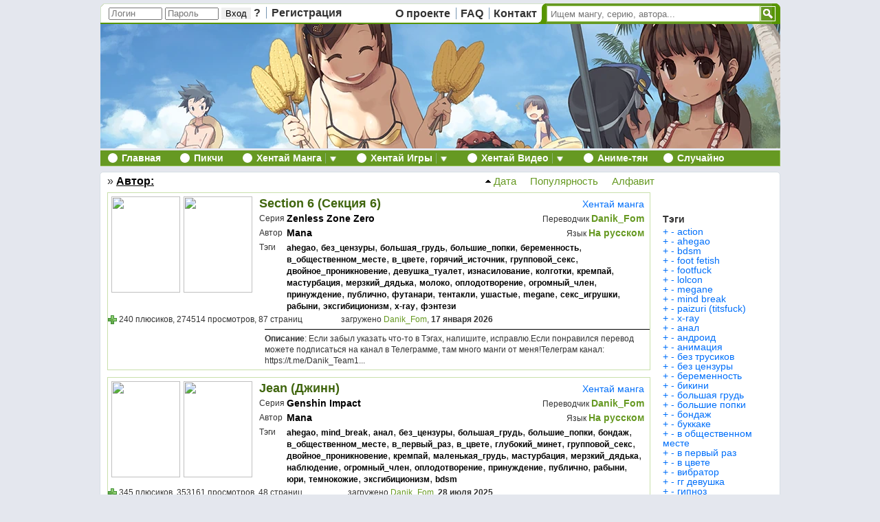

--- FILE ---
content_type: text/html; charset=UTF-8
request_url: https://x.henchan.pro/mangaka/35340/
body_size: 17903
content:
<!doctype html><html><head><meta http-equiv="Content-Type" content="text/html; charset=utf-8" /><meta http-equiv="Content-Type" content="text/html; charset=utf-8" />
<title>Хентай от Mana</title>
<meta name="description" content="хентай от Mana" />
<meta name="keywords" content="хентай, hentai, мангака, Mana" />
<meta name="robots" content="all" />
<meta name="revisit-after" content="1 days" />
<link rel="search" type="application/opensearchdescription+xml" href="https://x8.h-chan.me/engine/opensearch.php" title="Хентай-тян! - большой каталог хентай манга с удобной онлайн читалкой" />
<script type="text/javascript" src="/engine/classes/js/jquery.js"></script>
<script type="text/javascript" src="/engine/classes/js/dialog.js"></script>
<script type="text/javascript" src="/engine/classes/js/effects.js"></script>
<script type="text/javascript" src="/engine/classes/js/menu.js"></script>
<script type="text/javascript" src="/engine/classes/js/dle_ajax.js"></script>
<script type="text/javascript" src="/engine/classes/js/js_edit.js"></script><link rel="icon" type="image/png" href="/favicon.png"><link rel="stylesheet" type="text/css" href="/templates/hentaichan_v2/css/engine5.css" /><script>/*    if(!~document.location.href.indexOf('/h-' + 'chan.me')) {        document.location.href = 'https://h-' + 'chan.me' + window.location.pathname;        window.location = 'https://h-' + 'chan.me' + window.location.pathname;    }*/</script><script>function getUrl(url) {    var parser = document.createElement('a')    parser.href = url    return parser.search}	console.log(document.domain);	if (window!=window.top) {		var newUrl = document.referrer.replace('https://hentai-chan.pro/', 'https://hen-chan.pro/')		console.log(newUrl)		//window.top.location.href = newUrl;		//parent.document.location.href = newUrl		/*		var meta = document.createElement('meta');		meta.httpEquiv = "refresh";		meta.content = "0;" + newUrl;		window.parent.document.getElementsByTagName('head')[0].appendChild(meta);		*/		/*		try {			window.top.location.href = newUrl;		}		catch(e) {			console.log(11, e)		}		*/		var goToNewUrl = "<div style='background:black;opacity:0;position:fixed;width:100%;height: 100%;'></div><div style='font-family:Arial;z-index:111;opacity: 1;font-size: 16px;border: 2px solid #669922;left: 50%;margin-left: -400px;padding:60px;position:fixed;top:450px;background: white;'>Сайт полностью переехал на новый домен <a href='https://hen-chan.pro/' target='_blank'>https://hen-chan.pro/</a> <!--<br><br>Если вы заходите через старый адрес или из поисковика, вот новая ссылка: <br><br><div style='font-size: 20px;'><a target='_blank' href='" + newUrl + "'>" + newUrl + "</a></div>--></div>";		setTimeout(function() {			//$('html').append(goToNewUrl)			var el = document.querySelector('html')			el.insertAdjacentHTML('afterbegin', goToNewUrl);		}, 300)	}</script><script type="text/javascript" src="/templates/hentaichan_v2/js/base1.js"></script>	<link rel="stylesheet" type="text/css" href="/templates/hentaichan_v2/css/styles3.css" />	</head>	<body id="wrap">	<div id="loading-layer" style="display:none"><div id="loading-layer-text">Загрузка. Пожалуйста, подождите...</div></div>
<script language="javascript" type="text/javascript">
<!--
var dle_root       = '/';
var dle_admin      = '';
var dle_login_hash = '';
var dle_group      = 5;
var dle_skin       = 'hentaichan_v2';
var dle_wysiwyg    = 'no';
var quick_wysiwyg  = '0';
var dle_act_lang   = ["Да", "Нет", "Ввод", "Отмена"];
var menu_short     = 'Быстрое редактирование';
var menu_full      = 'Полное редактирование';
var menu_profile   = 'Просмотр профиля';
var menu_send      = 'Отправить сообщение';
var menu_uedit     = 'Админцентр';
var dle_info       = 'Информация';
var dle_confirm    = 'Подтверждение';
var dle_prompt     = 'Ввод информации';
var dle_req_field  = 'Заполните все необходимые поля';
var dle_del_agree  = 'Вы действительно хотите удалить? Данное действие невозможно будет отменить';
var dle_del_news   = 'Удалить новость';
var allow_dle_delete_news   = false;
var dle_search_delay   = false;
var dle_search_value   = '';
$(function(){
	FastSearch();
});//-->
</script>	

<script type="text/javascript" src="/templates/hentaichan_v2/js/hover.js"></script>

<div id="top" style="margin-left:1px;">
	<div id="top_user" style="width: 400px;">
						   <div style='margin-top:-1px;'>
               <form method="post" action=''>
               	 <input name="login" type="hidden" id="login" value="submit" />
	 			 <input name="login_name" type="text" class="a_field" style="width:70px;height:12px;" placeholder="Логин" />
  				 <input name="login_password" type="password" class="a_field" style="width:70px;height:12px;" placeholder="Пароль" />
				<input onclick="submit();" name="image" type="submit" style="border:0px solid red;" value="Вход" />
				 <a class="bordr" href="https://x8.h-chan.me/index.php?do=lostpassword" title="Забыли пароль?">?</a>
				 <a href="https://x8.h-chan.me/index.php?do=register" style="margin-left:-3px;">Регистрация</a>
               </form>
               </div>
		</div>
	<div id="top_site" style="width: 219px;">
		<a class="bordr" href="/about" title="О проекте Хентай-тян!">О проекте</a><a class="bordr" href="/faq">FAQ</a><a href="/contact" title="Связатся с администрацией Хентай-тян!" style="margin-right:-4px;">Контакт</a>
	</div>
	<div id="top_search" style="width:324px;">
            <form method="get" action='/' id="search" style="width:324px;">
                <input type="hidden" name="do" value="search" />
                <input type="hidden" name="subaction" value="search" />
       			<input id='story' name='story' type='text' class='query' style="width:302px;" placeholder='Ищем мангу, серию, автора...' />
            </form>
	</div>
	<div id="top_rss" style="width:29px;">
		<img alt="Submit Search" id="search_button" onclick="javascript:getElementById('search').submit();" onmouseover="javascript:this.style.background='#6396be';" onmouseout="javascript:this.style.background='#0086bb';" src="/templates/hentaichan_v2/images/search.gif" />
	</div>
</div>

<style>
.azivdp {width:989px;overflow-x:hidden;margin-left:1px;}

.circ {
    width: 14px;
    height: 14px;
    border-radius: 50%;
    background: white;
    margin-top: 4px;
    float: left;
}
</style>
<div class="gasdsp"><a href="/">
<picture>
<source srcset="/templates/hentaichan_v2/img/header5.avif" type="image/avif">
<source srcset="/templates/hentaichan_v2/img/header5.webp" type="image/webp">
<source srcset="/templates/hentaichan_v2/img/header3.jpg 1x, /templates/hentaichan_v2/img/header5_2x.jpg 2x">
<img src="/templates/hentaichan_v2/img/header3.jpg" />
</picture>
</a></div>
<!--<div id="top_banner" style="margin-left:1px;"><a href="/"><img src="/templates/hentaichan_v2/images/header3.jpg" /></a></div>-->

<div id="navigator" style="margin-left:1px;">
	<ul class="main_set">
		<li class="r_border">
            <div class="circ"></div>
			<a href="/">Главная</a>
		</li>
		<li class="r_border">
			<div class="with_arrow">
			<div class="circ"></div><a href="/img/" id="images_link">Пикчи</a>
			</div>
			<div id="images_drop" class="navigator_menu" style="display:none">
				<ul>
					<li><a href="/img/">Все пикчи&hellip;</a></li>
					<li class="menu_divider">&nbsp;</li>
					<li><a href="/img/">Анимированные</a></li>
					<li><a href="/img/">Юмор</a></li>
					<li><a href="/img/">Японки лайф</a></li>
					<li><a href="/img/">H-cosplay</a></li>
					<li><a href="/img/">Пляж бикини</a></li>
					<li><a href="/img/">3d </a></li>
					<li><a href="/img/">Нэки</a></li>
				</ul>
			</div>
		</li>
		<li class="r_border">
			<div class="with_arrow">
			<div class="circ"></div><a href="/manga" id="manga_link" title="хентай манга бесплатно">Хентай Манга</a><a href="" class="global_menu_arrow" onclick="return optional_drop_down_menu(this, ge('manga_link'), ge('manga_drop'), event);">&nbsp;&nbsp;&nbsp;</a>
			</div>
			<div id="manga_drop" class="navigator_menu" style="display: none">
				<ul>
					<li><a href="/manga">Новинки!</a></li>
					<li class="menu_divider">&nbsp;</li>
					<li><a href="/manga&n=abcasc"><b>по...</b> алфавиту</a></li>
					<li><a href="/series/"><b>по...</b> сериям</a></li>
					<li><a href="/mangaka/"><b>по...</b> авторам</a></li>
					<li><a href="/translation/"><b>по...</b> переводчикам</a></li>
					<li class="menu_divider">&nbsp;</li>
					<li><a href="/mostfavorites&sort=manga" title="Самая популярная хентай манга"><b>по...</b> популярности</a></li>
					<li><a href="/mostdownloads&sort=manga" title="Самая скачиваемая хентай манга"><b>по...</b> скачиваниям</a></li>
					<li><a href="/mostviews&sort=manga" title="Самая просматриваемая хентай манга"><b>по...</b> просмотрам</a></li>
					<li class="menu_divider">&nbsp;</li>
					<li><a href="/manga/random" title="случайная хентай манга">Случайная манга</a></li>
				</ul>
			</div>
		</li>
		<li class="r_border">
			<div class="with_arrow">
			<div class="circ"></div><a href="/games/" id="games_link" title="хентай игры бесплатно">Хентай Игры</a><a href="/games/" class="global_menu_arrow" onclick="return optional_drop_down_menu(this, ge('games_link'), ge('games_drop'), event);">&nbsp;&nbsp;&nbsp;</a>
			</div>
			<div id="games_drop" class="navigator_menu" style="display: none">
				<ul>
					<li><a href="/games/new" title="Новинки хентай игр">Новинки!</a></li>
					<li class="menu_divider">&nbsp;</li>
					<li><a href="/games/vn" title="Хентайные визуальные новеллы ">Визуальные новеллы</a></li>
					<li><a href="/games/flash" title="Хентайные флеш игры">Flash хентай игры</a></li>
					<li class="menu_divider">&nbsp;</li>
					<li><a href="/mostfavorites&sort=games" title="Самые популярные хентай игры"><b>по...</b> популярности</a></li>
					<li><a href="/mostdownloads&sort=games" title="Самые скачиваемые хентай игры"><b>по...</b> скачиваниям</a></li>
					<li><a href="/mostviews&sort=games" title="Самые просматриваемые хентай игры"><b>по...</b> просмотрам</a></li>
					<li class="menu_divider">&nbsp;</li>
					<li><a href="/games/random" title="случайные хентай игры">Случайные игры</a></li>
				</ul>
			</div>
		</li>
		<li class="r_border">
			<div class="with_arrow">
			<div class="circ"></div><a href="/video/" id="videos_link" title="хентай видео">Хентай Видео</a><a href="/video/" class="global_menu_arrow" onclick="return optional_drop_down_menu(this, ge('videos_link'), ge('videos_drop'), event);">&nbsp;&nbsp;&nbsp;</a>
			</div>
			<div id="videos_drop" class="navigator_menu" style="display: none">
				<ul>
					<li><a href="/video/new" title="Новинки хентай видео">Новинки!</a></li>
					<li class="menu_divider">&nbsp;</li>
					<li><a href="/video/hentai" title="Хентай аниме видео">Аниме хентай</a></li>
					<li><a href="/video/cosplay" title="Хентай (h-cosplay) косплей видео">Хентайный косплей</a></li>
					<li><a href="/video/crazyshow" title="Сумашедшие японские шоу">Японские эро шоу</a></li>
					<li class="menu_divider">&nbsp;</li>
					<li><a href="/mostfavorites&sort=video" title="Самое популярное хентай видео"><b>по...</b> популярности</a></li>
					<li><a href="/mostviews&sort=video" title="Самое просматриваемое хентай видео"><b>по...</b> просмотрам</a></li>
					<li class="menu_divider">&nbsp;</li>
					<li><a href="/video/random" title="случайное хентай видео">Случайное видео</a></li>
				</ul>
			</div>
		</li>
		<li class="r_border">
			<div class="with_arrow"  style='margin-right:-5px;'>
			<div class="circ"></div><a rel='nofollow' href="https://anime-chan.me/" id="forums_link">Аниме-тян</a>
			</div>
		</li>
		<li >
			<div class="circ"></div><a href="/random/">Случайно</a>
		</li>
	</ul>
</div>


<div class="main_fon">





﻿

<ul id="top_left">
				<li>
					<a href='/manga/' title=''></a>
				</li> &#187;
				<li>
					<a href='' title='Автор: '>Автор: </a>
				</li>
</ul>
<ul id="top_right">
	<div id="sort_by" style="font-size:15px;"><a rel='nofollow' href='?n=dateasc' style="text-decoration:none;"><img src='/templates/hentaichan_v2/images/sort2.gif' title='Сортировка по дате' /> Дата</a>&nbsp;&nbsp;<a rel='nofollow' href='?n=favdesc' style="text-decoration:none;">&nbsp;&nbsp; Популярность</a>&nbsp;&nbsp;<a rel='nofollow' href='?n=abcasc' style="text-decoration:none;">&nbsp;&nbsp; Алфавит</a></div>
	<div id="sort_container"></div>
</ul>














<div id="content">

		
		
        
        
			<link rel="stylesheet" type="text/css" href="/templates/hentaichan_v2/css/category.css" />
			﻿<div class="content_row" title="Section 6 (Секция 6)">
	<div class="manga_images">
    	<a href="/manga/54906-section-6-sekciya-6.html">
		<img
			src="https://img4.imgschan.xyz/manganew_thumbs/m/1768661810_miyabi-i-yanagi-zzz/1.jpg"
			style="display: inline"
        /><img 
			src="https://img4.imgschan.xyz
/manganew_thumbs/m/1768661810_miyabi-i-yanagi-zzz/45.jpg"
			style="display: inline"
		/>
        </a>
	</div>
	<div class="manga_row1">
       	<div style="float:right;font-size:14px;margin-left:5px;margin-top:3px;"><a href="Mana&sort=manga" style="color:#006ffa;" rel="nofollow" title="Выбрать только хентай мангу">Хентай манга</a></div>
		<h2><a href="/manga/54906-section-6-sekciya-6.html" title="Section 6 (Секция 6)" class="title_link">Section 6 (Секция 6)<!-- ()--></a></h2>
	</div>
	<div class="manga_row2">
		<div class="item">Серия</div>
		<div class="row3_left">
			<div class="item2">
				<h3 class="original work"><a href="/series/51320/" title="хентай Zenless Zone Zero">Zenless Zone Zero</a></h3>
			</div>
		</div>
		<div class="row3_right">
        	<span class="english">
			Переводчик
            ﻿<a href='/translation/42533/' title='Danik_Fom '>Danik_Fom</a><a href='/translation/' title=' '></a>		 
            
            </span>
        </div>
	</div>
	<div class="manga_row3">
		<div class="item">Автор</div>
		<div class="row3_left">
			<div class="item2">
            	<h3 class="item2">﻿<a href='/mangaka/35340/' title='Mana хентай'>Mana</a><a href='/mangaka/' title=' хентай'></a></h3>
			</div>
		</div>
		<div class="row3_right">
			<span class="russian">Язык <a href="/lang/На русском" title="На русском хентай" >На русском</a></span>
		</div>
	</div>
	<div class="manga_row3">
		<div class="item">Тэги</div>
		<div class="row3_left" style='width:520px;'>
			<div class="item4">
            	<div class="genre"><a href='/tags/ahegao'>ahegao</a>, <a href='/tags/без_цензуры'>без_цензуры</a>, <a href='/tags/большая_грудь'>большая_грудь</a>, <a href='/tags/большие_попки'>большие_попки</a>, <a href='/tags/беременность'>беременность</a>, <a href='/tags/в_общественном_месте'>в_общественном_месте</a>, <a href='/tags/в_цвете'>в_цвете</a>, <a href='/tags/горячий_источник'>горячий_источник</a>, <a href='/tags/групповой_секс'>групповой_секс</a>, <a href='/tags/двойное_проникновение'>двойное_проникновение</a>, <a href='/tags/девушка_туалет'>девушка_туалет</a>, <a href='/tags/изнасилование'>изнасилование</a>, <a href='/tags/колготки'>колготки</a>, <a href='/tags/кремпай'>кремпай</a>, <a href='/tags/мастурбация'>мастурбация</a>, <a href='/tags/мерзкий_дядька'>мерзкий_дядька</a>, <a href='/tags/молоко'>молоко</a>, <a href='/tags/оплодотворение'>оплодотворение</a>, <a href='/tags/огромный_член'>огромный_член</a>, <a href='/tags/принуждение'>принуждение</a>, <a href='/tags/публично'>публично</a>, <a href='/tags/футанари'>футанари</a>, <a href='/tags/тентакли'>тентакли</a>, <a href='/tags/ушастые'>ушастые</a>, <a href='/tags/megane'>megane</a>, <a href='/tags/секс_игрушки'>секс_игрушки</a>, <a href='/tags/рабыни'>рабыни</a>, <a href='/tags/эксгибиционизм'>эксгибиционизм</a>, <a href='/tags/x-ray'>x-ray</a>, <a href='/tags/фэнтези'>фэнтези</a></div>	 
			</div>
		</div>
	</div>
	<div class="manga_row4">
		<div class="row4_left">
        	<div style="float:left"><span id="ratig-layer-54906" style=""><a rel="nofollow" style="text-decoration:none;" href="#" class="fav_plus" onclick="dleRate('6', '54906'); return false;" title="Эта манга мне понравилась!"><img src="/templates/hentaichan_v2/images/plusplus.png" /></a>&nbsp;</span></div>
			240 плюсиков, 274514 просмотров, 87 страниц
		</div>
		<div class="row4_right">
			загружено <a href="/user/Danik_Fom"> Danik_Fom</a>, <b>17 января 2026</b>
		</div>
	</div>
	<div class="line_break"></div>
	<div class="tags">    	
		<b>Описание</b>: Если забыл указать что-то в Тэгах, напишите, исправлю.Если понравился перевод можете подписаться на канал в Телеграмме, там много манги от меня!Телеграм канал: https://t.me/Danik_Team1...
    </div>
</div>	 
<div class="content_row" title="Jean (Джинн)">
	<div class="manga_images">
    	<a href="/manga/53203-jean-dzhinn.html">
		<img
			src="https://img4.imgschan.xyz/manganew_thumbs/d/1753713813_dzhinn-mana/1.jpg"
			style="display: inline"
        /><img 
			src="https://img4.imgschan.xyz
/manganew_thumbs/d/1753713813_dzhinn-mana/25.jpg"
			style="display: inline"
		/>
        </a>
	</div>
	<div class="manga_row1">
       	<div style="float:right;font-size:14px;margin-left:5px;margin-top:3px;"><a href="Mana&sort=manga" style="color:#006ffa;" rel="nofollow" title="Выбрать только хентай мангу">Хентай манга</a></div>
		<h2><a href="/manga/53203-jean-dzhinn.html" title="Jean (Джинн)" class="title_link">Jean (Джинн)<!-- ()--></a></h2>
	</div>
	<div class="manga_row2">
		<div class="item">Серия</div>
		<div class="row3_left">
			<div class="item2">
				<h3 class="original work"><a href="/series/34576/" title="хентай Genshin Impact">Genshin Impact</a></h3>
			</div>
		</div>
		<div class="row3_right">
        	<span class="english">
			Переводчик
            ﻿<a href='/translation/42533/' title='Danik_Fom '>Danik_Fom</a><a href='/translation/' title=' '></a>		 
            
            </span>
        </div>
	</div>
	<div class="manga_row3">
		<div class="item">Автор</div>
		<div class="row3_left">
			<div class="item2">
            	<h3 class="item2">﻿<a href='/mangaka/35340/' title='Mana хентай'>Mana</a><a href='/mangaka/' title=' хентай'></a></h3>
			</div>
		</div>
		<div class="row3_right">
			<span class="russian">Язык <a href="/lang/На русском" title="На русском хентай" >На русском</a></span>
		</div>
	</div>
	<div class="manga_row3">
		<div class="item">Тэги</div>
		<div class="row3_left" style='width:520px;'>
			<div class="item4">
            	<div class="genre"><a href='/tags/ahegao'>ahegao</a>, <a href='/tags/mind_break'>mind_break</a>, <a href='/tags/анал'>анал</a>, <a href='/tags/без_цензуры'>без_цензуры</a>, <a href='/tags/большая_грудь'>большая_грудь</a>, <a href='/tags/большие_попки'>большие_попки</a>, <a href='/tags/бондаж'>бондаж</a>, <a href='/tags/в_общественном_месте'>в_общественном_месте</a>, <a href='/tags/в_первый_раз'>в_первый_раз</a>, <a href='/tags/в_цвете'>в_цвете</a>, <a href='/tags/глубокий_минет'>глубокий_минет</a>, <a href='/tags/групповой_секс'>групповой_секс</a>, <a href='/tags/двойное_проникновение'>двойное_проникновение</a>, <a href='/tags/кремпай'>кремпай</a>, <a href='/tags/маленькая_грудь'>маленькая_грудь</a>, <a href='/tags/мастурбация'>мастурбация</a>, <a href='/tags/мерзкий_дядька'>мерзкий_дядька</a>, <a href='/tags/наблюдение'>наблюдение</a>, <a href='/tags/огромный_член'>огромный_член</a>, <a href='/tags/оплодотворение'>оплодотворение</a>, <a href='/tags/принуждение'>принуждение</a>, <a href='/tags/публично'>публично</a>, <a href='/tags/рабыни'>рабыни</a>, <a href='/tags/юри'>юри</a>, <a href='/tags/темнокожие'>темнокожие</a>, <a href='/tags/эксгибиционизм'>эксгибиционизм</a>, <a href='/tags/bdsm'>bdsm</a></div>	 
			</div>
		</div>
	</div>
	<div class="manga_row4">
		<div class="row4_left">
        	<div style="float:left"><span id="ratig-layer-53203" style=""><a rel="nofollow" style="text-decoration:none;" href="#" class="fav_plus" onclick="dleRate('6', '53203'); return false;" title="Эта манга мне понравилась!"><img src="/templates/hentaichan_v2/images/plusplus.png" /></a>&nbsp;</span></div>
			345 плюсиков, 353161 просмотров, 48 страниц
		</div>
		<div class="row4_right">
			загружено <a href="/user/Danik_Fom"> Danik_Fom</a>, <b>28 июля 2025</b>
		</div>
	</div>
	<div class="line_break"></div>
	<div class="tags">    	
		<b>Описание</b>: Если забыл указать что-то в Тэгах, напишите, исправлю.Если понравился перевод можете подписаться на канал в Телеграмме, там много манги от меня!Телеграм канал: https://t.me/Danik_Team1...
    </div>
</div>	 
<div class="content_row" title="Chaotic Fried Rice (Хаотичный жареный рис)">
	<div class="manga_images">
    	<a href="/manga/53193-chaotic-fried-rice-haotichnyy-zharenyy-ris.html">
		<img
			src="https://img4.imgschan.xyz/manganew_thumbs/e/1753712491_evelin-zzz/1.jpg"
			style="display: inline"
        /><img 
			src="https://img4.imgschan.xyz
/manganew_thumbs/e/1753712491_evelin-zzz/33.jpg"
			style="display: inline"
		/>
        </a>
	</div>
	<div class="manga_row1">
       	<div style="float:right;font-size:14px;margin-left:5px;margin-top:3px;"><a href="Mana&sort=manga" style="color:#006ffa;" rel="nofollow" title="Выбрать только хентай мангу">Хентай манга</a></div>
		<h2><a href="/manga/53193-chaotic-fried-rice-haotichnyy-zharenyy-ris.html" title="Chaotic Fried Rice (Хаотичный жареный рис)" class="title_link">Chaotic Fried Rice (Хаотичный жареный рис)<!-- ()--></a></h2>
	</div>
	<div class="manga_row2">
		<div class="item">Серия</div>
		<div class="row3_left">
			<div class="item2">
				<h3 class="original work"><a href="/series/51320/" title="хентай Zenless Zone Zero">Zenless Zone Zero</a></h3>
			</div>
		</div>
		<div class="row3_right">
        	<span class="english">
			Переводчик
            ﻿<a href='/translation/42533/' title='Danik_Fom '>Danik_Fom</a><a href='/translation/' title=' '></a>		 
            
            </span>
        </div>
	</div>
	<div class="manga_row3">
		<div class="item">Автор</div>
		<div class="row3_left">
			<div class="item2">
            	<h3 class="item2">﻿<a href='/mangaka/35340/' title='Mana хентай'>Mana</a><a href='/mangaka/' title=' хентай'></a></h3>
			</div>
		</div>
		<div class="row3_right">
			<span class="russian">Язык <a href="/lang/На русском" title="На русском хентай" >На русском</a></span>
		</div>
	</div>
	<div class="manga_row3">
		<div class="item">Тэги</div>
		<div class="row3_left" style='width:520px;'>
			<div class="item4">
            	<div class="genre"><a href='/tags/ahegao'>ahegao</a>, <a href='/tags/mind_break'>mind_break</a>, <a href='/tags/x-ray'>x-ray</a>, <a href='/tags/анал'>анал</a>, <a href='/tags/без_цензуры'>без_цензуры</a>, <a href='/tags/большая_грудь'>большая_грудь</a>, <a href='/tags/большие_попки'>большие_попки</a>, <a href='/tags/бондаж'>бондаж</a>, <a href='/tags/в_общественном_месте'>в_общественном_месте</a>, <a href='/tags/вибратор'>вибратор</a>, <a href='/tags/глубокий_минет'>глубокий_минет</a>, <a href='/tags/групповой_секс'>групповой_секс</a>, <a href='/tags/двойное_проникновение'>двойное_проникновение</a>, <a href='/tags/дилдо'>дилдо</a>, <a href='/tags/камера'>камера</a>, <a href='/tags/кремпай'>кремпай</a>, <a href='/tags/мастурбация'>мастурбация</a>, <a href='/tags/мерзкий_дядька'>мерзкий_дядька</a>, <a href='/tags/наблюдение'>наблюдение</a>, <a href='/tags/огромный_член'>огромный_член</a>, <a href='/tags/переодевание'>переодевание</a>, <a href='/tags/принуждение'>принуждение</a>, <a href='/tags/проникновение_в_матку'>проникновение_в_матку</a>, <a href='/tags/публично'>публично</a>, <a href='/tags/страпон'>страпон</a>, <a href='/tags/эксгибиционизм'>эксгибиционизм</a>, <a href='/tags/юри'>юри</a>, <a href='/tags/подчинение'>подчинение</a>, <a href='/tags/похищение'>похищение</a>, <a href='/tags/темнокожие'>темнокожие</a></div>	 
			</div>
		</div>
	</div>
	<div class="manga_row4">
		<div class="row4_left">
        	<div style="float:left"><span id="ratig-layer-53193" style=""><a rel="nofollow" style="text-decoration:none;" href="#" class="fav_plus" onclick="dleRate('6', '53193'); return false;" title="Эта манга мне понравилась!"><img src="/templates/hentaichan_v2/images/plusplus.png" /></a>&nbsp;</span></div>
			293 плюсиков, 248036 просмотров, 64 страниц
		</div>
		<div class="row4_right">
			загружено <a href="/user/Danik_Fom"> Danik_Fom</a>, <b>28 июля 2025</b>
		</div>
	</div>
	<div class="line_break"></div>
	<div class="tags">    	
		<b>Описание</b>: Если забыл указать что-то в Тэгах, напишите, исправлю.Если понравился перевод можете подписаться на канал в Телеграмме, там много манги от меня!Телеграм канал: https://t.me/Danik_Team1...
    </div>
</div>	 
<div class="content_row" title="Mualani">
	<div class="manga_images">
    	<a href="/manga/51496-mualani.html">
		<img
			src="https://img4.imgschan.xyz/manganew_thumbs/m/1736261532_mualani-1-decensored/1.jpg"
			style="display: inline"
        /><img 
			src="https://img4.imgschan.xyz/manganew_thumbs/m/1736261532_mualani-1-decensored/14.jpg"
			style="display: inline"
		/>
        </a>
	</div>
	<div class="manga_row1">
       	<div style="float:right;font-size:14px;margin-left:5px;margin-top:3px;"><a href="Mana&sort=manga" style="color:#006ffa;" rel="nofollow" title="Выбрать только хентай мангу">Хентай манга</a></div>
		<h2><a href="/manga/51496-mualani.html" title="Mualani" class="title_link">Mualani (Муалани)</a></h2>
	</div>
	<div class="manga_row2">
		<div class="item">Серия</div>
		<div class="row3_left">
			<div class="item2">
				<h3 class="original work"><a href="/series/34576/" title="хентай Genshin Impact">Genshin Impact</a></h3>
			</div>
		</div>
		<div class="row3_right">
        	<span class="english">
			Переводчик
            ﻿<a href='/translation/38190/' title='CUMмунист '>CUMмунист</a><a href='/translation/' title=' '></a>		 
            
            </span>
        </div>
	</div>
	<div class="manga_row3">
		<div class="item">Автор</div>
		<div class="row3_left">
			<div class="item2">
            	<h3 class="item2">﻿<a href='/mangaka/35340/' title='Mana хентай'>Mana</a><a href='/mangaka/' title=' хентай'></a></h3>
			</div>
		</div>
		<div class="row3_right">
			<span class="russian">Язык <a href="/lang/На русском" title="На русском хентай" >На русском</a></span>
		</div>
	</div>
	<div class="manga_row3">
		<div class="item">Тэги</div>
		<div class="row3_left" style='width:520px;'>
			<div class="item4">
            	<div class="genre"><a href='/tags/без_цензуры'>без_цензуры</a>, <a href='/tags/x-ray'>x-ray</a>, <a href='/tags/анал'>анал</a>, <a href='/tags/в_цвете'>в_цвете</a>, <a href='/tags/купальники'>купальники</a>, <a href='/tags/гг_девушка'>гг_девушка</a>, <a href='/tags/горячий_источник'>горячий_источник</a>, <a href='/tags/двойное_проникновение'>двойное_проникновение</a>, <a href='/tags/изнасилование'>изнасилование</a>, <a href='/tags/кремпай'>кремпай</a>, <a href='/tags/мастурбация'>мастурбация</a>, <a href='/tags/мужчина_крепкого_телосложения'>мужчина_крепкого_телосложения</a>, <a href='/tags/обмен_партнерами'>обмен_партнерами</a>, <a href='/tags/footfuck'>footfuck</a>, <a href='/tags/пляж'>пляж</a>, <a href='/tags/подглядывание'>подглядывание</a>, <a href='/tags/публично'>публично</a>, <a href='/tags/монстры'>монстры</a></div>	 
			</div>
		</div>
	</div>
	<div class="manga_row4">
		<div class="row4_left">
        	<div style="float:left"><span id="ratig-layer-51496" style=""><a rel="nofollow" style="text-decoration:none;" href="#" class="fav_plus" onclick="dleRate('6', '51496'); return false;" title="Эта манга мне понравилась!"><img src="/templates/hentaichan_v2/images/plusplus.png" /></a>&nbsp;</span></div>
			228 плюсиков, 215960 просмотров, 18 страниц
		</div>
		<div class="row4_right">
			загружено <a href="/user/CUMмунист"> CUMмунист</a>, <b>07 января 2025</b>
		</div>
	</div>
	<div class="line_break"></div>
	<div class="tags">    	
		<b>Описание</b>: Первая манга по Натлану от автора, ждём ещёМоя группа в ВК - https://vk.com/cum_munistP.S. Если ошибся/не написал что-то в тегах, пишите - исправлю...
    </div>
</div>	 
<div class="content_row" title="Mualani (Муалани)">
	<div class="manga_images">
    	<a href="/manga/51411-mualani-mualani.html">
		<img
			src="https://img4.imgschan.xyz/manganew_thumbs/m/1735717176_mualani-mana/1.jpg"
			style="display: inline"
        /><img 
			src="https://img4.imgschan.xyz/manganew_thumbs/m/1735717176_mualani-mana/12.jpg"
			style="display: inline"
		/>
        </a>
	</div>
	<div class="manga_row1">
       	<div style="float:right;font-size:14px;margin-left:5px;margin-top:3px;"><a href="Mana&sort=manga" style="color:#006ffa;" rel="nofollow" title="Выбрать только хентай мангу">Хентай манга</a></div>
		<h2><a href="/manga/51411-mualani-mualani.html" title="Mualani (Муалани)" class="title_link">Mualani (Муалани)<!-- ()--></a></h2>
	</div>
	<div class="manga_row2">
		<div class="item">Серия</div>
		<div class="row3_left">
			<div class="item2">
				<h3 class="original work"><a href="/series/34576/" title="хентай Genshin Impact">Genshin Impact</a></h3>
			</div>
		</div>
		<div class="row3_right">
        	<span class="english">
			Переводчик
            ﻿<a href='/translation/42533/' title='Danik_Fom '>Danik_Fom</a><a href='/translation/' title=' '></a>		 
            
            </span>
        </div>
	</div>
	<div class="manga_row3">
		<div class="item">Автор</div>
		<div class="row3_left">
			<div class="item2">
            	<h3 class="item2">﻿<a href='/mangaka/35340/' title='Mana хентай'>Mana</a><a href='/mangaka/' title=' хентай'></a></h3>
			</div>
		</div>
		<div class="row3_right">
			<span class="russian">Язык <a href="/lang/На русском" title="На русском хентай" >На русском</a></span>
		</div>
	</div>
	<div class="manga_row3">
		<div class="item">Тэги</div>
		<div class="row3_left" style='width:520px;'>
			<div class="item4">
            	<div class="genre"><a href='/tags/ahegao'>ahegao</a>, <a href='/tags/x-ray'>x-ray</a>, <a href='/tags/анал'>анал</a>, <a href='/tags/без_цензуры'>без_цензуры</a>, <a href='/tags/большая_грудь'>большая_грудь</a>, <a href='/tags/большие_попки'>большие_попки</a>, <a href='/tags/в_общественном_месте'>в_общественном_месте</a>, <a href='/tags/в_цвете'>в_цвете</a>, <a href='/tags/горячий_источник'>горячий_источник</a>, <a href='/tags/групповой_секс'>групповой_секс</a>, <a href='/tags/кремпай'>кремпай</a>, <a href='/tags/мастурбация'>мастурбация</a>, <a href='/tags/публично'>публично</a>, <a href='/tags/монстры'>монстры</a>, <a href='/tags/эксгибиционизм'>эксгибиционизм</a>, <a href='/tags/наблюдение'>наблюдение</a>, <a href='/tags/обмен_партнерами'>обмен_партнерами</a>, <a href='/tags/купальники'>купальники</a></div>	 
			</div>
		</div>
	</div>
	<div class="manga_row4">
		<div class="row4_left">
        	<div style="float:left"><span id="ratig-layer-51411" style=""><a rel="nofollow" style="text-decoration:none;" href="#" class="fav_plus" onclick="dleRate('6', '51411'); return false;" title="Эта манга мне понравилась!"><img src="/templates/hentaichan_v2/images/plusplus.png" /></a>&nbsp;</span></div>
			324 плюсиков, 146513 просмотров, 21 страниц
		</div>
		<div class="row4_right">
			загружено <a href="/user/Danik_Fom"> Danik_Fom</a>, <b>01 января 2025</b>
		</div>
	</div>
	<div class="line_break"></div>
	<div class="tags">    	
		<b>Описание</b>: Если забыл указать что-то в Тэгах, напишите, исправлю.Если понравился перевод можете подписаться на канал в Телеграмме, там много манги от меня!Телеграм канал: https://t.me/Danik_Team1...
    </div>
</div>	 
<div class="content_row" title="Кокоми">
	<div class="manga_images">
    	<a href="/manga/50817-kokomi.html">
		<img
			src="https://img4.imgschan.xyz/manganew_thumbs/k/1729982162_kokomi-1-decensored/01.jpg"
			style="display: inline"
        /><img 
			src="https://img4.imgschan.xyz
/manganew_thumbs/k/1729982162_kokomi-1-decensored/32.jpg"
			style="display: inline"
		/>
        </a>
	</div>
	<div class="manga_row1">
       	<div style="float:right;font-size:14px;margin-left:5px;margin-top:3px;"><a href="Mana&sort=manga" style="color:#006ffa;" rel="nofollow" title="Выбрать только хентай мангу">Хентай манга</a></div>
		<h2><a href="/manga/50817-kokomi.html" title="Кокоми" class="title_link">Кокоми (Kokomi)</a></h2>
	</div>
	<div class="manga_row2">
		<div class="item">Серия</div>
		<div class="row3_left">
			<div class="item2">
				<h3 class="original work"><a href="/series/34576/" title="хентай Genshin Impact">Genshin Impact</a></h3>
			</div>
		</div>
		<div class="row3_right">
        	<span class="english">
			Переводчик
            ﻿<a href='/translation/38190/' title='CUMмунист '>CUMмунист</a><a href='/translation/' title=' '></a>		 
            
            </span>
        </div>
	</div>
	<div class="manga_row3">
		<div class="item">Автор</div>
		<div class="row3_left">
			<div class="item2">
            	<h3 class="item2">﻿<a href='/mangaka/35340/' title='Mana хентай'>Mana</a><a href='/mangaka/' title=' хентай'></a></h3>
			</div>
		</div>
		<div class="row3_right">
			<span class="russian">Язык <a href="/lang/На русском" title="На русском хентай" >На русском</a></span>
		</div>
	</div>
	<div class="manga_row3">
		<div class="item">Тэги</div>
		<div class="row3_left" style='width:520px;'>
			<div class="item4">
            	<div class="genre"><a href='/tags/ahegao'>ahegao</a>, <a href='/tags/footfuck'>footfuck</a>, <a href='/tags/mind_break'>mind_break</a>, <a href='/tags/x-ray'>x-ray</a>, <a href='/tags/анал'>анал</a>, <a href='/tags/без_цензуры'>без_цензуры</a>, <a href='/tags/анимация'>анимация</a>, <a href='/tags/в_общественном_месте'>в_общественном_месте</a>, <a href='/tags/в_цвете'>в_цвете</a>, <a href='/tags/буккаке'>буккаке</a>, <a href='/tags/гг_девушка'>гг_девушка</a>, <a href='/tags/кремпай'>кремпай</a>, <a href='/tags/куннилингус'>куннилингус</a>, <a href='/tags/мастурбация'>мастурбация</a>, <a href='/tags/минет'>минет</a>, <a href='/tags/групповой_секс'>групповой_секс</a>, <a href='/tags/мужчина_крепкого_телосложения'>мужчина_крепкого_телосложения</a>, <a href='/tags/обычный_секс'>обычный_секс</a>, <a href='/tags/подчинение'>подчинение</a>, <a href='/tags/публично'>публично</a>, <a href='/tags/психические_отклонения'>психические_отклонения</a>, <a href='/tags/фемдом'>фемдом</a>, <a href='/tags/чулки'>чулки</a>, <a href='/tags/эксгибиционизм'>эксгибиционизм</a></div>	 
			</div>
		</div>
	</div>
	<div class="manga_row4">
		<div class="row4_left">
        	<div style="float:left"><span id="ratig-layer-50817" style=""><a rel="nofollow" style="text-decoration:none;" href="#" class="fav_plus" onclick="dleRate('6', '50817'); return false;" title="Эта манга мне понравилась!"><img src="/templates/hentaichan_v2/images/plusplus.png" /></a>&nbsp;</span></div>
			582 плюсиков, 224964 просмотров, 62 страниц
		</div>
		<div class="row4_right">
			загружено <a href="/user/CUMмунист"> CUMмунист</a>, <b>27 октября 2024</b>
		</div>
	</div>
	<div class="line_break"></div>
	<div class="tags">    	
		<b>Описание</b>: Автор выполнил свою норму по фетишам.Возможно скоро будут версии с видео со звуком. Но сайт где обычно беру - Кемоно, накрылся.Моя группа в ВК - https://vk.com/cum_munistP.S. Если ошибся/не написал что-то в тегах, пишите - исправл...
    </div>
</div>	 
<div class="content_row" title="Арлекино">
	<div class="manga_images">
    	<a href="/manga/50199-arlekino.html">
		<img
			src="https://img4.imgschan.xyz/manganew_thumbs/a/1722592499_arlecchino-uncensored/1.jpg"
			style="display: inline"
        /><img 
			src="https://img4.imgschan.xyz
/manganew_thumbs/a/1722592499_arlecchino-uncensored/26.jpg"
			style="display: inline"
		/>
        </a>
	</div>
	<div class="manga_row1">
       	<div style="float:right;font-size:14px;margin-left:5px;margin-top:3px;"><a href="Mana&sort=manga" style="color:#006ffa;" rel="nofollow" title="Выбрать только хентай мангу">Хентай манга</a></div>
		<h2><a href="/manga/50199-arlekino.html" title="Арлекино" class="title_link">Арлекино (Arlecchino)</a></h2>
	</div>
	<div class="manga_row2">
		<div class="item">Серия</div>
		<div class="row3_left">
			<div class="item2">
				<h3 class="original work"><a href="/series/34576/" title="хентай Genshin Impact">Genshin Impact</a></h3>
			</div>
		</div>
		<div class="row3_right">
        	<span class="english">
			Переводчик
            ﻿<a href='/translation/38190/' title='CUMмунист '>CUMмунист</a><a href='/translation/' title=' '></a>		 
            
            </span>
        </div>
	</div>
	<div class="manga_row3">
		<div class="item">Автор</div>
		<div class="row3_left">
			<div class="item2">
            	<h3 class="item2">﻿<a href='/mangaka/35340/' title='Mana хентай'>Mana</a><a href='/mangaka/' title=' хентай'></a></h3>
			</div>
		</div>
		<div class="row3_right">
			<span class="russian">Язык <a href="/lang/На русском" title="На русском хентай" >На русском</a></span>
		</div>
	</div>
	<div class="manga_row3">
		<div class="item">Тэги</div>
		<div class="row3_left" style='width:520px;'>
			<div class="item4">
            	<div class="genre"><a href='/tags/x-ray'>x-ray</a>, <a href='/tags/анал'>анал</a>, <a href='/tags/без_цензуры'>без_цензуры</a>, <a href='/tags/большая_грудь'>большая_грудь</a>, <a href='/tags/буккаке'>буккаке</a>, <a href='/tags/в_цвете'>в_цвете</a>, <a href='/tags/групповой_секс'>групповой_секс</a>, <a href='/tags/зрелые_женщины'>зрелые_женщины</a>, <a href='/tags/кремпай'>кремпай</a>, <a href='/tags/мастурбация'>мастурбация</a>, <a href='/tags/минет'>минет</a>, <a href='/tags/непрямой_инцест'>непрямой_инцест</a>, <a href='/tags/принуждение'>принуждение</a>, <a href='/tags/страпон'>страпон</a>, <a href='/tags/фемдом'>фемдом</a>, <a href='/tags/колготки'>колготки</a></div>	 
			</div>
		</div>
	</div>
	<div class="manga_row4">
		<div class="row4_left">
        	<div style="float:left"><span id="ratig-layer-50199" style=""><a rel="nofollow" style="text-decoration:none;" href="#" class="fav_plus" onclick="dleRate('6', '50199'); return false;" title="Эта манга мне понравилась!"><img src="/templates/hentaichan_v2/images/plusplus.png" /></a>&nbsp;</span></div>
			430 плюсиков, 157988 просмотров, 50 страниц
		</div>
		<div class="row4_right">
			загружено <a href="/user/CUMмунист"> CUMмунист</a>, <b>02 августа 2024</b>
		</div>
	</div>
	<div class="line_break"></div>
	<div class="tags">    	
		<b>Описание</b>: К сожалению всё кончилось не эро-гуро...Кстати Линнет и Фремине в середине манги одели в колготки и трусы, но на первой странице их нет...Группа CUMуниста в ВК - https://vk.com/cum_munistP.S. Если ошиблись/не написали что-то в тег...
    </div>
</div>	 
<div class="content_row" title="Chiori (Тиори)">
	<div class="manga_images">
    	<a href="/manga/49723-chiori-tiori.html">
		<img
			src="https://img4.imgschan.xyz/manganew_thumbs/m/1717973731_mana-chiori-1-genshin-impact-english-uncensored/1.jpg"
			style="display: inline"
        /><img 
			src="https://img4.imgschan.xyz
/manganew_thumbs/m/1717973731_mana-chiori-1-genshin-impact-english-uncensored/20.jpg"
			style="display: inline"
		/>
        </a>
	</div>
	<div class="manga_row1">
       	<div style="float:right;font-size:14px;margin-left:5px;margin-top:3px;"><a href="Mana&sort=manga" style="color:#006ffa;" rel="nofollow" title="Выбрать только хентай мангу">Хентай манга</a></div>
		<h2><a href="/manga/49723-chiori-tiori.html" title="Chiori (Тиори)" class="title_link">Chiori (Тиори)<!-- ()--></a></h2>
	</div>
	<div class="manga_row2">
		<div class="item">Серия</div>
		<div class="row3_left">
			<div class="item2">
				<h3 class="original work"><a href="/series/34576/" title="хентай Genshin Impact">Genshin Impact</a></h3>
			</div>
		</div>
		<div class="row3_right">
        	<span class="english">
			Переводчик
            ﻿<a href='/translation/42533/' title='Danik_Fom '>Danik_Fom</a><a href='/translation/' title=' '></a>		 
            
            </span>
        </div>
	</div>
	<div class="manga_row3">
		<div class="item">Автор</div>
		<div class="row3_left">
			<div class="item2">
            	<h3 class="item2">﻿<a href='/mangaka/35340/' title='Mana хентай'>Mana</a><a href='/mangaka/' title=' хентай'></a></h3>
			</div>
		</div>
		<div class="row3_right">
			<span class="russian">Язык <a href="/lang/На русском" title="На русском хентай" >На русском</a></span>
		</div>
	</div>
	<div class="manga_row3">
		<div class="item">Тэги</div>
		<div class="row3_left" style='width:520px;'>
			<div class="item4">
            	<div class="genre"><a href='/tags/action'>action</a>, <a href='/tags/bdsm'>bdsm</a>, <a href='/tags/x-ray'>x-ray</a>, <a href='/tags/анал'>анал</a>, <a href='/tags/без_трусиков'>без_трусиков</a>, <a href='/tags/без_цензуры'>без_цензуры</a>, <a href='/tags/большие_попки'>большие_попки</a>, <a href='/tags/большая_грудь'>большая_грудь</a>, <a href='/tags/бондаж'>бондаж</a>, <a href='/tags/в_общественном_месте'>в_общественном_месте</a>, <a href='/tags/в_цвете'>в_цвете</a>, <a href='/tags/беременность'>беременность</a>, <a href='/tags/в_первый_раз'>в_первый_раз</a>, <a href='/tags/глубокий_минет'>глубокий_минет</a>, <a href='/tags/групповой_секс'>групповой_секс</a>, <a href='/tags/двойное_проникновение'>двойное_проникновение</a>, <a href='/tags/жестокость'>жестокость</a>, <a href='/tags/кремпай'>кремпай</a>, <a href='/tags/мастурбация'>мастурбация</a>, <a href='/tags/изнасилование'>изнасилование</a>, <a href='/tags/мерзкий_дядька'>мерзкий_дядька</a>, <a href='/tags/наблюдение'>наблюдение</a>, <a href='/tags/обычный_секс'>обычный_секс</a>, <a href='/tags/огромный_член'>огромный_член</a>, <a href='/tags/подчинение'>подчинение</a>, <a href='/tags/принуждение'>принуждение</a>, <a href='/tags/прозрачная_одежда'>прозрачная_одежда</a>, <a href='/tags/публично'>публично</a>, <a href='/tags/фистинг'>фистинг</a>, <a href='/tags/фэнтези'>фэнтези</a>, <a href='/tags/чулки'>чулки</a>, <a href='/tags/оплодотворение'>оплодотворение</a></div>	 
			</div>
		</div>
	</div>
	<div class="manga_row4">
		<div class="row4_left">
        	<div style="float:left"><span id="ratig-layer-49723" style=""><a rel="nofollow" style="text-decoration:none;" href="#" class="fav_plus" onclick="dleRate('6', '49723'); return false;" title="Эта манга мне понравилась!"><img src="/templates/hentaichan_v2/images/plusplus.png" /></a>&nbsp;</span></div>
			488 плюсиков, 168076 просмотров, 37 страниц
		</div>
		<div class="row4_right">
			загружено <a href="/user/Danik_Fom"> Danik_Fom</a>, <b>10 июня 2024</b>
		</div>
	</div>
	<div class="line_break"></div>
	<div class="tags">    	
		<b>Описание</b>: Если забыл указать что-то в Тэгах, напишите, исправлю.Если понравился перевод можете подписаться на канал в Телеграмме, там много манги от меня!Телеграм канал: https://t.me/Danik_Team1...
    </div>
</div>	 
<div class="content_row" title="Фурина и Люмин (с видео)">
	<div class="manga_images">
    	<a href="/manga/49185-furina-i-lyumin-s-video.html">
		<img
			src="https://img4.imgschan.xyz/manganew_thumbs/f/1713781050_furina-uncensored/1.jpg"
			style="display: inline"
        /><img 
			src=""
			style="display: inline"
		/>
        </a>
	</div>
	<div class="manga_row1">
       	<div style="float:right;font-size:14px;margin-left:5px;margin-top:3px;"><a href="Mana&sort=manga" style="color:#006ffa;" rel="nofollow" title="Выбрать только хентай мангу">Хентай манга</a></div>
		<h2><a href="/manga/49185-furina-i-lyumin-s-video.html" title="Фурина и Люмин (с видео)" class="title_link">Фурина и Люмин (с видео) (Furina x Lumine)</a></h2>
	</div>
	<div class="manga_row2">
		<div class="item">Серия</div>
		<div class="row3_left">
			<div class="item2">
				<h3 class="original work"><a href="/series/34576/" title="хентай Genshin Impact">Genshin Impact</a></h3>
			</div>
		</div>
		<div class="row3_right">
        	<span class="english">
			Переводчик
            ﻿<a href='/translation/38190/' title='CUMмунист '>CUMмунист</a><a href='/translation/' title=' '></a>		 
            
            </span>
        </div>
	</div>
	<div class="manga_row3">
		<div class="item">Автор</div>
		<div class="row3_left">
			<div class="item2">
            	<h3 class="item2">﻿<a href='/mangaka/35340/' title='Mana хентай'>Mana</a><a href='/mangaka/' title=' хентай'></a></h3>
			</div>
		</div>
		<div class="row3_right">
			<span class="russian">Язык <a href="/lang/На русском" title="На русском хентай" >На русском</a></span>
		</div>
	</div>
	<div class="manga_row3">
		<div class="item">Тэги</div>
		<div class="row3_left" style='width:520px;'>
			<div class="item4">
            	<div class="genre"><a href='/tags/ahegao'>ahegao</a>, <a href='/tags/x-ray'>x-ray</a>, <a href='/tags/анал'>анал</a>, <a href='/tags/анимация'>анимация</a>, <a href='/tags/без_цензуры'>без_цензуры</a>, <a href='/tags/в_общественном_месте'>в_общественном_месте</a>, <a href='/tags/в_цвете'>в_цвете</a>, <a href='/tags/в_первый_раз'>в_первый_раз</a>, <a href='/tags/вибратор'>вибратор</a>, <a href='/tags/глубокий_минет'>глубокий_минет</a>, <a href='/tags/групповой_секс'>групповой_секс</a>, <a href='/tags/дилдо'>дилдо</a>, <a href='/tags/кремпай'>кремпай</a>, <a href='/tags/маленькая_грудь'>маленькая_грудь</a>, <a href='/tags/мастурбация'>мастурбация</a>, <a href='/tags/минет'>минет</a>, <a href='/tags/принуждение'>принуждение</a>, <a href='/tags/публично'>публично</a>, <a href='/tags/секс_игрушки'>секс_игрушки</a>, <a href='/tags/юри'>юри</a></div>	 
			</div>
		</div>
	</div>
	<div class="manga_row4">
		<div class="row4_left">
        	<div style="float:left"><span id="ratig-layer-49185" style=""><a rel="nofollow" style="text-decoration:none;" href="#" class="fav_plus" onclick="dleRate('6', '49185'); return false;" title="Эта манга мне понравилась!"><img src="/templates/hentaichan_v2/images/plusplus.png" /></a>&nbsp;</span></div>
			364 плюсиков, 178806 просмотров, 26 страниц
		</div>
		<div class="row4_right">
			загружено <a href="/user/CUMмунист"> CUMмунист</a>, <b>18 апреля 2024</b>
		</div>
	</div>
	<div class="line_break"></div>
	<div class="tags">    	
		<b>Описание</b>: Не спрашивайте откуда у Люмин на 18 и 19 странице член, я сам не знаюМоя группа в ВК - https://vk.com/cum_munistP.S. Если ошибся/не написал что-то в тегах, пишите - исправлю...
    </div>
</div>	 
<div class="content_row" title="Furina x Lumine (Фурина и Люмин)">
	<div class="manga_images">
    	<a href="/manga/49144-furina-x-lumine-furina-i-lyumin.html">
		<img
			src="https://img4.imgschan.xyz/manganew_thumbs/f/1713073594_furina-mana/1.jpg"
			style="display: inline"
        /><img 
			src="https://img4.imgschan.xyz
/manganew_thumbs/f/1713073594_furina-mana/10.jpg"
			style="display: inline"
		/>
        </a>
	</div>
	<div class="manga_row1">
       	<div style="float:right;font-size:14px;margin-left:5px;margin-top:3px;"><a href="Mana&sort=manga" style="color:#006ffa;" rel="nofollow" title="Выбрать только хентай мангу">Хентай манга</a></div>
		<h2><a href="/manga/49144-furina-x-lumine-furina-i-lyumin.html" title="Furina x Lumine (Фурина и Люмин)" class="title_link">Furina x Lumine (Фурина и Люмин)<!-- ()--></a></h2>
	</div>
	<div class="manga_row2">
		<div class="item">Серия</div>
		<div class="row3_left">
			<div class="item2">
				<h3 class="original work"><a href="/series/34576/" title="хентай Genshin Impact">Genshin Impact</a></h3>
			</div>
		</div>
		<div class="row3_right">
        	<span class="english">
			Переводчик
            ﻿<a href='/translation/42533/' title='Danik_Fom '>Danik_Fom</a><a href='/translation/' title=' '></a>		 
            
            </span>
        </div>
	</div>
	<div class="manga_row3">
		<div class="item">Автор</div>
		<div class="row3_left">
			<div class="item2">
            	<h3 class="item2">﻿<a href='/mangaka/35340/' title='Mana хентай'>Mana</a><a href='/mangaka/' title=' хентай'></a></h3>
			</div>
		</div>
		<div class="row3_right">
			<span class="russian">Язык <a href="/lang/На русском" title="На русском хентай" >На русском</a></span>
		</div>
	</div>
	<div class="manga_row3">
		<div class="item">Тэги</div>
		<div class="row3_left" style='width:520px;'>
			<div class="item4">
            	<div class="genre"><a href='/tags/ahegao'>ahegao</a>, <a href='/tags/x-ray'>x-ray</a>, <a href='/tags/без_цензуры'>без_цензуры</a>, <a href='/tags/в_общественном_месте'>в_общественном_месте</a>, <a href='/tags/в_первый_раз'>в_первый_раз</a>, <a href='/tags/в_цвете'>в_цвете</a>, <a href='/tags/анал'>анал</a>, <a href='/tags/глубокий_минет'>глубокий_минет</a>, <a href='/tags/групповой_секс'>групповой_секс</a>, <a href='/tags/дилдо'>дилдо</a>, <a href='/tags/кремпай'>кремпай</a>, <a href='/tags/маленькая_грудь'>маленькая_грудь</a>, <a href='/tags/мастурбация'>мастурбация</a>, <a href='/tags/публично'>публично</a>, <a href='/tags/секс_игрушки'>секс_игрушки</a>, <a href='/tags/футанари'>футанари</a></div>	 
			</div>
		</div>
	</div>
	<div class="manga_row4">
		<div class="row4_left">
        	<div style="float:left"><span id="ratig-layer-49144" style=""><a rel="nofollow" style="text-decoration:none;" href="#" class="fav_plus" onclick="dleRate('6', '49144'); return false;" title="Эта манга мне понравилась!"><img src="/templates/hentaichan_v2/images/plusplus.png" /></a>&nbsp;</span></div>
			298 плюсиков, 104112 просмотров, 18 страниц
		</div>
		<div class="row4_right">
			загружено <a href="/user/Danik_Fom"> Danik_Fom</a>, <b>14 апреля 2024</b>
		</div>
	</div>
	<div class="line_break"></div>
	<div class="tags">    	
		<b>Описание</b>: Если забыл указать что-то в Тэгах, напишите, исправлю.Если понравился перевод можете подписаться на канал в Телеграмме, там много манги от меня!Телеграм канал: https://t.me/Danik_Team1...
    </div>
</div>	 
<div class="content_row" title="Navia x Clorinde (Навия и Клоринда)">
	<div class="manga_images">
    	<a href="/manga/48138-navia-x-clorinde-naviya-i-klorinda.html">
		<img
			src="https://img4.imgschan.xyz/manganew_thumbs/n/1708494142_naviya-mana2/1.jpg"
			style="display: inline"
        /><img 
			src="https://img4.imgschan.xyz/manganew_thumbs/n/1708494142_naviya-mana2/26.jpg"
			style="display: inline"
		/>
        </a>
	</div>
	<div class="manga_row1">
       	<div style="float:right;font-size:14px;margin-left:5px;margin-top:3px;"><a href="Mana&sort=manga" style="color:#006ffa;" rel="nofollow" title="Выбрать только хентай мангу">Хентай манга</a></div>
		<h2><a href="/manga/48138-navia-x-clorinde-naviya-i-klorinda.html" title="Navia x Clorinde (Навия и Клоринда)" class="title_link">Navia x Clorinde (Навия и Клоринда)<!-- ()--></a></h2>
	</div>
	<div class="manga_row2">
		<div class="item">Серия</div>
		<div class="row3_left">
			<div class="item2">
				<h3 class="original work"><a href="/series/34576/" title="хентай Genshin Impact">Genshin Impact</a></h3>
			</div>
		</div>
		<div class="row3_right">
        	<span class="english">
			Переводчик
            ﻿<a href='/translation/42533/' title='Danik_Fom '>Danik_Fom</a><a href='/translation/' title=' '></a>		 
            
            </span>
        </div>
	</div>
	<div class="manga_row3">
		<div class="item">Автор</div>
		<div class="row3_left">
			<div class="item2">
            	<h3 class="item2">﻿<a href='/mangaka/35340/' title='Mana хентай'>Mana</a><a href='/mangaka/' title=' хентай'></a></h3>
			</div>
		</div>
		<div class="row3_right">
			<span class="russian">Язык <a href="/lang/На русском" title="На русском хентай" >На русском</a></span>
		</div>
	</div>
	<div class="manga_row3">
		<div class="item">Тэги</div>
		<div class="row3_left" style='width:520px;'>
			<div class="item4">
            	<div class="genre"><a href='/tags/ahegao'>ahegao</a>, <a href='/tags/mind_break'>mind_break</a>, <a href='/tags/большая_грудь'>большая_грудь</a>, <a href='/tags/большие_попки'>большие_попки</a>, <a href='/tags/без_цензуры'>без_цензуры</a>, <a href='/tags/в_первый_раз'>в_первый_раз</a>, <a href='/tags/в_общественном_месте'>в_общественном_месте</a>, <a href='/tags/в_цвете'>в_цвете</a>, <a href='/tags/буккаке'>буккаке</a>, <a href='/tags/бондаж'>бондаж</a>, <a href='/tags/x-ray'>x-ray</a>, <a href='/tags/анал'>анал</a>, <a href='/tags/групповой_секс'>групповой_секс</a>, <a href='/tags/двойное_проникновение'>двойное_проникновение</a>, <a href='/tags/изнасилование'>изнасилование</a>, <a href='/tags/колготки'>колготки</a>, <a href='/tags/кремпай'>кремпай</a>, <a href='/tags/мастурбация'>мастурбация</a>, <a href='/tags/мерзкий_дядька'>мерзкий_дядька</a>, <a href='/tags/молоко'>молоко</a>, <a href='/tags/темнокожие'>темнокожие</a>, <a href='/tags/наблюдение'>наблюдение</a>, <a href='/tags/принуждение'>принуждение</a>, <a href='/tags/публично'>публично</a>, <a href='/tags/секс_игрушки'>секс_игрушки</a>, <a href='/tags/жестокость'>жестокость</a>, <a href='/tags/камера'>камера</a>, <a href='/tags/footfuck'>footfuck</a>, <a href='/tags/дилдо'>дилдо</a>, <a href='/tags/фэнтези'>фэнтези</a></div>	 
			</div>
		</div>
	</div>
	<div class="manga_row4">
		<div class="row4_left">
        	<div style="float:left"><span id="ratig-layer-48138" style=""><a rel="nofollow" style="text-decoration:none;" href="#" class="fav_plus" onclick="dleRate('6', '48138'); return false;" title="Эта манга мне понравилась!"><img src="/templates/hentaichan_v2/images/plusplus.png" /></a>&nbsp;</span></div>
			501 плюсиков, 187482 просмотров, 49 страниц
		</div>
		<div class="row4_right">
			загружено <a href="/user/Danik_Fom"> Danik_Fom</a>, <b>22 февраля 2024</b>
		</div>
	</div>
	<div class="line_break"></div>
	<div class="tags">    	
		<b>Описание</b>: Если забыл указать что-то в Тэгах, напишите, исправлю.Если понравился перевод можете подписаться на канал в Телеграмме, там много манги от меня!Телеграм канал: https://t.me/Danik_Team1...
    </div>
</div>	 
<div class="content_row" title="Навия и Клоринда">
	<div class="manga_images">
    	<a href="/manga/48148-naviya-i-klorinda.html">
		<img
			src="https://img4.imgschan.xyz/manganew_thumbs/n/1705748078_navia-x-clorinde/1.jpg"
			style="display: inline"
        /><img 
			src="https://img4.imgschan.xyz/manganew_thumbs/n/1705748078_navia-x-clorinde/21.jpg"
			style="display: inline"
		/>
        </a>
	</div>
	<div class="manga_row1">
       	<div style="float:right;font-size:14px;margin-left:5px;margin-top:3px;"><a href="Mana&sort=manga" style="color:#006ffa;" rel="nofollow" title="Выбрать только хентай мангу">Хентай манга</a></div>
		<h2><a href="/manga/48148-naviya-i-klorinda.html" title="Навия и Клоринда" class="title_link">Навия и Клоринда (Navia x Clorinde)</a></h2>
	</div>
	<div class="manga_row2">
		<div class="item">Серия</div>
		<div class="row3_left">
			<div class="item2">
				<h3 class="original work"><a href="/series/34576/" title="хентай Genshin Impact">Genshin Impact</a></h3>
			</div>
		</div>
		<div class="row3_right">
        	<span class="english">
			Переводчик
            ﻿<a href='/translation/38190/' title='CUMмунист '>CUMмунист</a><a href='/translation/' title=' '></a>		 
            
            </span>
        </div>
	</div>
	<div class="manga_row3">
		<div class="item">Автор</div>
		<div class="row3_left">
			<div class="item2">
            	<h3 class="item2">﻿<a href='/mangaka/35340/' title='Mana хентай'>Mana</a><a href='/mangaka/' title=' хентай'></a></h3>
			</div>
		</div>
		<div class="row3_right">
			<span class="russian">Язык <a href="/lang/На русском" title="На русском хентай" >На русском</a></span>
		</div>
	</div>
	<div class="manga_row3">
		<div class="item">Тэги</div>
		<div class="row3_left" style='width:520px;'>
			<div class="item4">
            	<div class="genre"><a href='/tags/ahegao'>ahegao</a>, <a href='/tags/footfuck'>footfuck</a>, <a href='/tags/foot_fetish'>foot_fetish</a>, <a href='/tags/mind_break'>mind_break</a>, <a href='/tags/x-ray'>x-ray</a>, <a href='/tags/анал'>анал</a>, <a href='/tags/андроид'>андроид</a>, <a href='/tags/без_цензуры'>без_цензуры</a>, <a href='/tags/большая_грудь'>большая_грудь</a>, <a href='/tags/большие_попки'>большие_попки</a>, <a href='/tags/в_цвете'>в_цвете</a>, <a href='/tags/буккаке'>буккаке</a>, <a href='/tags/гг_девушка'>гг_девушка</a>, <a href='/tags/двойное_проникновение'>двойное_проникновение</a>, <a href='/tags/дилдо'>дилдо</a>, <a href='/tags/изнасилование'>изнасилование</a>, <a href='/tags/колготки'>колготки</a>, <a href='/tags/кремпай'>кремпай</a>, <a href='/tags/мужчина_крепкого_телосложения'>мужчина_крепкого_телосложения</a>, <a href='/tags/подчинение'>подчинение</a>, <a href='/tags/похищение'>похищение</a>, <a href='/tags/принуждение'>принуждение</a>, <a href='/tags/секс_игрушки'>секс_игрушки</a>, <a href='/tags/страпон'>страпон</a>, <a href='/tags/фистинг'>фистинг</a>, <a href='/tags/чулки'>чулки</a>, <a href='/tags/бондаж'>бондаж</a>, <a href='/tags/юри'>юри</a>, <a href='/tags/групповой_секс'>групповой_секс</a>, <a href='/tags/bdsm'>bdsm</a>, <a href='/tags/фетиш'>фетиш</a>, <a href='/tags/молоко'>молоко</a></div>	 
			</div>
		</div>
	</div>
	<div class="manga_row4">
		<div class="row4_left">
        	<div style="float:left"><span id="ratig-layer-48148" style=""><a rel="nofollow" style="text-decoration:none;" href="#" class="fav_plus" onclick="dleRate('6', '48148'); return false;" title="Эта манга мне понравилась!"><img src="/templates/hentaichan_v2/images/plusplus.png" /></a>&nbsp;</span></div>
			479 плюсиков, 177667 просмотров, 40 страниц
		</div>
		<div class="row4_right">
			загружено <a href="/user/CUMмунист"> CUMмунист</a>, <b>19 февраля 2024</b>
		</div>
	</div>
	<div class="line_break"></div>
	<div class="tags">    	
		<b>Описание</b>: Вот почему этот фетишистский кореец не говорит когда манга оканчивается... Приходится вторым альт.перевод заливать.Моя группа в ВК - https://vk.com/cum_munistP.S. Если ошибся/не написал что-то в тегах, пишите - исправлю...
    </div>
</div>	 
<div class="content_row" title="Е Лань">
	<div class="manga_images">
    	<a href="/manga/43207-e-lan.html">
		<img
			src="https://img4.imgschan.xyz/manganew_thumbs/a/1699108670_archive-2023-11-03_21-37-09/1.jpg"
			style="display: inline"
        /><img 
			src="https://img4.imgschan.xyz
/manganew_thumbs/a/1699108670_archive-2023-11-03_21-37-09/19.jpg"
			style="display: inline"
		/>
        </a>
	</div>
	<div class="manga_row1">
       	<div style="float:right;font-size:14px;margin-left:5px;margin-top:3px;"><a href="Mana&sort=manga" style="color:#006ffa;" rel="nofollow" title="Выбрать только хентай мангу">Хентай манга</a></div>
		<h2><a href="/manga/43207-e-lan.html" title="Е Лань" class="title_link">Е Лань (Yelan)</a></h2>
	</div>
	<div class="manga_row2">
		<div class="item">Серия</div>
		<div class="row3_left">
			<div class="item2">
				<h3 class="original work"><a href="/series/34576/" title="хентай Genshin Impact">Genshin Impact</a></h3>
			</div>
		</div>
		<div class="row3_right">
        	<span class="english">
			Переводчик
            ﻿<a href='/translation/38190/' title='CUMмунист '>CUMмунист</a><a href='/translation/' title=' '></a>		 
            
            </span>
        </div>
	</div>
	<div class="manga_row3">
		<div class="item">Автор</div>
		<div class="row3_left">
			<div class="item2">
            	<h3 class="item2">﻿<a href='/mangaka/35340/' title='Mana хентай'>Mana</a><a href='/mangaka/' title=' хентай'></a></h3>
			</div>
		</div>
		<div class="row3_right">
			<span class="russian">Язык <a href="/lang/На русском" title="На русском хентай" >На русском</a></span>
		</div>
	</div>
	<div class="manga_row3">
		<div class="item">Тэги</div>
		<div class="row3_left" style='width:520px;'>
			<div class="item4">
            	<div class="genre"><a href='/tags/x-ray'>x-ray</a>, <a href='/tags/анимация'>анимация</a>, <a href='/tags/без_цензуры'>без_цензуры</a>, <a href='/tags/в_общественном_месте'>в_общественном_месте</a>, <a href='/tags/в_цвете'>в_цвете</a>, <a href='/tags/гг_девушка'>гг_девушка</a>, <a href='/tags/минет'>минет</a>, <a href='/tags/двойное_проникновение'>двойное_проникновение</a>, <a href='/tags/чулки'>чулки</a>, <a href='/tags/кремпай'>кремпай</a>, <a href='/tags/мастурбация'>мастурбация</a>, <a href='/tags/бондаж'>бондаж</a>, <a href='/tags/групповой_секс'>групповой_секс</a>, <a href='/tags/страпон'>страпон</a>, <a href='/tags/подчинение'>подчинение</a>, <a href='/tags/публично'>публично</a>, <a href='/tags/секс_игрушки'>секс_игрушки</a></div>	 
			</div>
		</div>
	</div>
	<div class="manga_row4">
		<div class="row4_left">
        	<div style="float:left"><span id="ratig-layer-43207" style=""><a rel="nofollow" style="text-decoration:none;" href="#" class="fav_plus" onclick="dleRate('6', '43207'); return false;" title="Эта манга мне понравилась!"><img src="/templates/hentaichan_v2/images/plusplus.png" /></a>&nbsp;</span></div>
			1253 плюсиков, 348298 просмотров, 35 страниц
		</div>
		<div class="row4_right">
			загружено <a href="/user/CUMмунист"> CUMмунист</a>, <b>04 ноября 2023</b>
		</div>
	</div>
	<div class="line_break"></div>
	<div class="tags">    	
		<b>Описание</b>: Версия с видео со звуком вместо гифок - https://disk.yandex.ru/d/Xqpru3RSfMMnJAМоя группа в ВК - https://vk.com/cum_munistP.S. Если ошибся/не написал что-то в тегах, пишите - исправлю...
    </div>
</div>	 
<div class="content_row" title="Эола + Люмин">
	<div class="manga_images">
    	<a href="/manga/47118-eola-lyumin.html">
		<img
			src="https://img4.imgschan.xyz/manganew_thumbs/e/1696959843_eulatraveler-1-decensored/1.jpg"
			style="display: inline"
        /><img 
			src="https://img4.imgschan.xyz/manganew_thumbs/e/1696959843_eulatraveler-1-decensored/22.jpg"
			style="display: inline"
		/>
        </a>
	</div>
	<div class="manga_row1">
       	<div style="float:right;font-size:14px;margin-left:5px;margin-top:3px;"><a href="Mana&sort=manga" style="color:#006ffa;" rel="nofollow" title="Выбрать только хентай мангу">Хентай манга</a></div>
		<h2><a href="/manga/47118-eola-lyumin.html" title="Эола + Люмин" class="title_link">Эола + Люмин (Eula + Traveler)</a></h2>
	</div>
	<div class="manga_row2">
		<div class="item">Серия</div>
		<div class="row3_left">
			<div class="item2">
				<h3 class="original work"><a href="/series/34576/" title="хентай Genshin Impact">Genshin Impact</a></h3>
			</div>
		</div>
		<div class="row3_right">
        	<span class="english">
			Переводчик
            ﻿<a href='/translation/38190/' title='CUMмунист '>CUMмунист</a><a href='/translation/' title=' '></a>		 
            
            </span>
        </div>
	</div>
	<div class="manga_row3">
		<div class="item">Автор</div>
		<div class="row3_left">
			<div class="item2">
            	<h3 class="item2">﻿<a href='/mangaka/35340/' title='Mana хентай'>Mana</a><a href='/mangaka/' title=' хентай'></a></h3>
			</div>
		</div>
		<div class="row3_right">
			<span class="russian">Язык <a href="/lang/На русском" title="На русском хентай" >На русском</a></span>
		</div>
	</div>
	<div class="manga_row3">
		<div class="item">Тэги</div>
		<div class="row3_left" style='width:520px;'>
			<div class="item4">
            	<div class="genre"><a href='/tags/без_цензуры'>без_цензуры</a>, <a href='/tags/ahegao'>ahegao</a>, <a href='/tags/x-ray'>x-ray</a>, <a href='/tags/большая_грудь'>большая_грудь</a>, <a href='/tags/большие_попки'>большие_попки</a>, <a href='/tags/в_общественном_месте'>в_общественном_месте</a>, <a href='/tags/в_цвете'>в_цвете</a>, <a href='/tags/дилдо'>дилдо</a>, <a href='/tags/анимация'>анимация</a>, <a href='/tags/кремпай'>кремпай</a>, <a href='/tags/принуждение'>принуждение</a>, <a href='/tags/проникновение_в_матку'>проникновение_в_матку</a>, <a href='/tags/публично'>публично</a>, <a href='/tags/секс_игрушки'>секс_игрушки</a>, <a href='/tags/страпон'>страпон</a>, <a href='/tags/юри'>юри</a>, <a href='/tags/эксгибиционизм'>эксгибиционизм</a>, <a href='/tags/чулки'>чулки</a>, <a href='/tags/фетиш'>фетиш</a>, <a href='/tags/молоко'>молоко</a></div>	 
			</div>
		</div>
	</div>
	<div class="manga_row4">
		<div class="row4_left">
        	<div style="float:left"><span id="ratig-layer-47118" style=""><a rel="nofollow" style="text-decoration:none;" href="#" class="fav_plus" onclick="dleRate('6', '47118'); return false;" title="Эта манга мне понравилась!"><img src="/templates/hentaichan_v2/images/plusplus.png" /></a>&nbsp;</span></div>
			596 плюсиков, 153943 просмотров, 41 страниц
		</div>
		<div class="row4_right">
			загружено <a href="/user/CUMмунист"> CUMмунист</a>, <b>10 октября 2023</b>
		</div>
	</div>
	<div class="line_break"></div>
	<div class="tags">    	
		<b>Описание</b>: Ссылка обходя QR-код (надеюсь всё нормально работает потому что у автора "приложение" было разделено на 3 архива) - https://disk.yandex.com.am/d/q2voG8ouIBM2AAМоя группа в ВК - https://vk.com/cum_munistP.S. Если ошибся/не написа...
    </div>
</div>	 
<div class="content_row" title="Eula x Lumine">
	<div class="manga_images">
    	<a href="/manga/47103-eula-x-lumine.html">
		<img
			src="https://img4.imgschan.xyz/manganew_thumbs/e/1696789969_eula-2/1.jpg"
			style="display: inline"
        /><img 
			src="https://img4.imgschan.xyz/manganew_thumbs/e/1696789969_eula-2/14.jpg"
			style="display: inline"
		/>
        </a>
	</div>
	<div class="manga_row1">
       	<div style="float:right;font-size:14px;margin-left:5px;margin-top:3px;"><a href="Mana&sort=manga" style="color:#006ffa;" rel="nofollow" title="Выбрать только хентай мангу">Хентай манга</a></div>
		<h2><a href="/manga/47103-eula-x-lumine.html" title="Eula x Lumine" class="title_link">Eula x Lumine (Эола и Люмин)</a></h2>
	</div>
	<div class="manga_row2">
		<div class="item">Серия</div>
		<div class="row3_left">
			<div class="item2">
				<h3 class="original work"><a href="/series/34576/" title="хентай Genshin Impact">Genshin Impact</a></h3>
			</div>
		</div>
		<div class="row3_right">
        	<span class="english">
			Переводчик
            ﻿<a href='/translation/42533/' title='Danik_Fom '>Danik_Fom</a><a href='/translation/' title=' '></a>		 
            
            </span>
        </div>
	</div>
	<div class="manga_row3">
		<div class="item">Автор</div>
		<div class="row3_left">
			<div class="item2">
            	<h3 class="item2">﻿<a href='/mangaka/35340/' title='Mana хентай'>Mana</a><a href='/mangaka/' title=' хентай'></a></h3>
			</div>
		</div>
		<div class="row3_right">
			<span class="russian">Язык <a href="/lang/На русском" title="На русском хентай" >На русском</a></span>
		</div>
	</div>
	<div class="manga_row3">
		<div class="item">Тэги</div>
		<div class="row3_left" style='width:520px;'>
			<div class="item4">
            	<div class="genre"><a href='/tags/ahegao'>ahegao</a>, <a href='/tags/x-ray'>x-ray</a>, <a href='/tags/большая_грудь'>большая_грудь</a>, <a href='/tags/большие_попки'>большие_попки</a>, <a href='/tags/в_общественном_месте'>в_общественном_месте</a>, <a href='/tags/в_цвете'>в_цвете</a>, <a href='/tags/гг_девушка'>гг_девушка</a>, <a href='/tags/дилдо'>дилдо</a>, <a href='/tags/принуждение'>принуждение</a>, <a href='/tags/мастурбация'>мастурбация</a>, <a href='/tags/эксгибиционизм'>эксгибиционизм</a>, <a href='/tags/фэнтези'>фэнтези</a>, <a href='/tags/секс_игрушки'>секс_игрушки</a>, <a href='/tags/публично'>публично</a>, <a href='/tags/без_цензуры'>без_цензуры</a>, <a href='/tags/кремпай'>кремпай</a>, <a href='/tags/молоко'>молоко</a>, <a href='/tags/юри'>юри</a></div>	 
			</div>
		</div>
	</div>
	<div class="manga_row4">
		<div class="row4_left">
        	<div style="float:left"><span id="ratig-layer-47103" style=""><a rel="nofollow" style="text-decoration:none;" href="#" class="fav_plus" onclick="dleRate('6', '47103'); return false;" title="Эта манга мне понравилась!"><img src="/templates/hentaichan_v2/images/plusplus.png" /></a>&nbsp;</span></div>
			446 плюсиков, 125612 просмотров, 25 страниц
		</div>
		<div class="row4_right">
			загружено <a href="/user/Danik_Fom"> Danik_Fom</a>, <b>08 октября 2023</b>
		</div>
	</div>
	<div class="line_break"></div>
	<div class="tags">    	
		<b>Описание</b>: Если понравился перевод можете подписаться на канал в Телеграмме, там много манги от меня!Телеграм канал:T.me/Danik_Team1
    </div>
</div>	 
<div class="content_row" title="Kamisato Ayaka Full">
	<div class="manga_images">
    	<a href="/manga/46115-kamisato-ayaka-full.html">
		<img
			src="https://img4.imgschan.xyz/manganew_thumbs/k/1689181537_kamisato-ayaka/0.jpg"
			style="display: inline"
        /><img 
			src="https://img4.imgschan.xyz/manganew_thumbs/k/1689181537_kamisato-ayaka/14.jpg"
			style="display: inline"
		/>
        </a>
	</div>
	<div class="manga_row1">
       	<div style="float:right;font-size:14px;margin-left:5px;margin-top:3px;"><a href="Mana&sort=manga" style="color:#006ffa;" rel="nofollow" title="Выбрать только хентай мангу">Хентай манга</a></div>
		<h2><a href="/manga/46115-kamisato-ayaka-full.html" title="Kamisato Ayaka Full" class="title_link">Kamisato Ayaka Full (Камисато Аяка Фулл)</a></h2>
	</div>
	<div class="manga_row2">
		<div class="item">Серия</div>
		<div class="row3_left">
			<div class="item2">
				<h3 class="original work"><a href="/series/34576/" title="хентай Genshin Impact">Genshin Impact</a></h3>
			</div>
		</div>
		<div class="row3_right">
        	<span class="english">
			Переводчик
            ﻿<a href='/translation/38190/' title='CUMмунист '>CUMмунист</a><a href='/translation/' title=' '></a>		 
            
            </span>
        </div>
	</div>
	<div class="manga_row3">
		<div class="item">Автор</div>
		<div class="row3_left">
			<div class="item2">
            	<h3 class="item2">﻿<a href='/mangaka/35340/' title='Mana хентай'>Mana</a><a href='/mangaka/' title=' хентай'></a></h3>
			</div>
		</div>
		<div class="row3_right">
			<span class="russian">Язык <a href="/lang/На русском" title="На русском хентай" >На русском</a></span>
		</div>
	</div>
	<div class="manga_row3">
		<div class="item">Тэги</div>
		<div class="row3_left" style='width:520px;'>
			<div class="item4">
            	<div class="genre"><a href='/tags/ahegao'>ahegao</a>, <a href='/tags/бондаж'>бондаж</a>, <a href='/tags/mind_break'>mind_break</a>, <a href='/tags/x-ray'>x-ray</a>, <a href='/tags/анал'>анал</a>, <a href='/tags/без_цензуры'>без_цензуры</a>, <a href='/tags/бикини'>бикини</a>, <a href='/tags/в_цвете'>в_цвете</a>, <a href='/tags/минет'>минет</a>, <a href='/tags/оплодотворение'>оплодотворение</a>, <a href='/tags/принуждение'>принуждение</a>, <a href='/tags/кремпай'>кремпай</a>, <a href='/tags/мастурбация'>мастурбация</a>, <a href='/tags/анимация'>анимация</a>, <a href='/tags/bdsm'>bdsm</a>, <a href='/tags/молоко'>молоко</a></div>	 
			</div>
		</div>
	</div>
	<div class="manga_row4">
		<div class="row4_left">
        	<div style="float:left"><span id="ratig-layer-46115" style=""><a rel="nofollow" style="text-decoration:none;" href="#" class="fav_plus" onclick="dleRate('6', '46115'); return false;" title="Эта манга мне понравилась!"><img src="/templates/hentaichan_v2/images/plusplus.png" /></a>&nbsp;</span></div>
			514 плюсиков, 160025 просмотров, 28 страниц
		</div>
		<div class="row4_right">
			загружено <a href="/user/CUMмунист"> CUMмунист</a>, <b>12 июля 2023</b>
		</div>
	</div>
	<div class="line_break"></div>
	<div class="tags">    	
		<b>Описание</b>: Долго не было возможности залить скопившуюся мангу и за меня уже пару залили, ну ладно - для любителей альтернативного переводаМоя группа в ВК - https://vk.com/cum_munistP.S. Если ошибся/не написал что-то в тегах, пишите - исправл...
    </div>
</div>	 
<div class="content_row" title="Dehya">
	<div class="manga_images">
    	<a href="/manga/46113-dehya.html">
		<img
			src="https://img4.imgschan.xyz/manganew_thumbs/d/1689180545_dehyadecensored/1.jpg"
			style="display: inline"
        /><img 
			src="https://img4.imgschan.xyz/manganew_thumbs/d/1689180545_dehyadecensored/15.jpg"
			style="display: inline"
		/>
        </a>
	</div>
	<div class="manga_row1">
       	<div style="float:right;font-size:14px;margin-left:5px;margin-top:3px;"><a href="Mana&sort=manga" style="color:#006ffa;" rel="nofollow" title="Выбрать только хентай мангу">Хентай манга</a></div>
		<h2><a href="/manga/46113-dehya.html" title="Dehya" class="title_link">Dehya (Дэхья)</a></h2>
	</div>
	<div class="manga_row2">
		<div class="item">Серия</div>
		<div class="row3_left">
			<div class="item2">
				<h3 class="original work"><a href="/series/34576/" title="хентай Genshin Impact">Genshin Impact</a></h3>
			</div>
		</div>
		<div class="row3_right">
        	<span class="english">
			Переводчик
            ﻿<a href='/translation/38190/' title='CUMмунист '>CUMмунист</a><a href='/translation/' title=' '></a>		 
            
            </span>
        </div>
	</div>
	<div class="manga_row3">
		<div class="item">Автор</div>
		<div class="row3_left">
			<div class="item2">
            	<h3 class="item2">﻿<a href='/mangaka/35340/' title='Mana хентай'>Mana</a><a href='/mangaka/' title=' хентай'></a></h3>
			</div>
		</div>
		<div class="row3_right">
			<span class="russian">Язык <a href="/lang/На русском" title="На русском хентай" >На русском</a></span>
		</div>
	</div>
	<div class="manga_row3">
		<div class="item">Тэги</div>
		<div class="row3_left" style='width:520px;'>
			<div class="item4">
            	<div class="genre"><a href='/tags/без_цензуры'>без_цензуры</a>, <a href='/tags/ahegao'>ahegao</a>, <a href='/tags/bdsm'>bdsm</a>, <a href='/tags/двойное_проникновение'>двойное_проникновение</a>, <a href='/tags/в_цвете'>в_цвете</a>, <a href='/tags/mind_break'>mind_break</a>, <a href='/tags/анал'>анал</a>, <a href='/tags/большая_грудь'>большая_грудь</a>, <a href='/tags/большие_попки'>большие_попки</a>, <a href='/tags/дилдо'>дилдо</a>, <a href='/tags/изнасилование'>изнасилование</a>, <a href='/tags/зрелые_женщины'>зрелые_женщины</a>, <a href='/tags/кремпай'>кремпай</a>, <a href='/tags/гипноз'>гипноз</a>, <a href='/tags/минет'>минет</a>, <a href='/tags/огромный_член'>огромный_член</a>, <a href='/tags/рабыни'>рабыни</a>, <a href='/tags/сверхъестественное'>сверхъестественное</a>, <a href='/tags/юри'>юри</a>, <a href='/tags/сестра'>сестра</a></div>	 
			</div>
		</div>
	</div>
	<div class="manga_row4">
		<div class="row4_left">
        	<div style="float:left"><span id="ratig-layer-46113" style=""><a rel="nofollow" style="text-decoration:none;" href="#" class="fav_plus" onclick="dleRate('6', '46113'); return false;" title="Эта манга мне понравилась!"><img src="/templates/hentaichan_v2/images/plusplus.png" /></a>&nbsp;</span></div>
			450 плюсиков, 135393 просмотров, 27 страниц
		</div>
		<div class="row4_right">
			загружено <a href="/user/CUMмунист"> CUMмунист</a>, <b>12 июля 2023</b>
		</div>
	</div>
	<div class="line_break"></div>
	<div class="tags">    	
		<b>Описание</b>: Долго не было возможности залить скопившуюся мангу и за меня уже пару залили, ну ладно - для любителей альтернативного переводаМоя группа в ВК - https://vk.com/cum_munistP.S. Если ошибся/не написал что-то в тегах, пишите - исправл...
    </div>
</div>	 
<div class="content_row" title="Dehya and Candace [MANA]">
	<div class="manga_images">
    	<a href="/manga/46074-dehya-and-candace-mana.html">
		<img
			src="https://img4.imgschan.xyz/manganew_thumbs/d/1688755696_dehya/3.jpg"
			style="display: inline"
        /><img 
			src="https://img4.imgschan.xyz/manganew_thumbs/d/1688755696_dehya/14.jpg"
			style="display: inline"
		/>
        </a>
	</div>
	<div class="manga_row1">
       	<div style="float:right;font-size:14px;margin-left:5px;margin-top:3px;"><a href="Mana&sort=manga" style="color:#006ffa;" rel="nofollow" title="Выбрать только хентай мангу">Хентай манга</a></div>
		<h2><a href="/manga/46074-dehya-and-candace-mana.html" title="Dehya and Candace [MANA]" class="title_link">Dehya and Candace [MANA]<!-- ()--></a></h2>
	</div>
	<div class="manga_row2">
		<div class="item">Серия</div>
		<div class="row3_left">
			<div class="item2">
				<h3 class="original work"><a href="/series/34576/" title="хентай Genshin Impact">Genshin Impact</a></h3>
			</div>
		</div>
		<div class="row3_right">
        	<span class="english">
			Переводчик
            ﻿<a href='/translation/42533/' title='Danik_Fom '>Danik_Fom</a><a href='/translation/' title=' '></a>		 
            
            </span>
        </div>
	</div>
	<div class="manga_row3">
		<div class="item">Автор</div>
		<div class="row3_left">
			<div class="item2">
            	<h3 class="item2">﻿<a href='/mangaka/35340/' title='Mana хентай'>Mana</a><a href='/mangaka/' title=' хентай'></a></h3>
			</div>
		</div>
		<div class="row3_right">
			<span class="russian">Язык <a href="/lang/На русском" title="На русском хентай" >На русском</a></span>
		</div>
	</div>
	<div class="manga_row3">
		<div class="item">Тэги</div>
		<div class="row3_left" style='width:520px;'>
			<div class="item4">
            	<div class="genre"><a href='/tags/ahegao'>ahegao</a>, <a href='/tags/фэнтези'>фэнтези</a>, <a href='/tags/в_первый_раз'>в_первый_раз</a>, <a href='/tags/в_общественном_месте'>в_общественном_месте</a>, <a href='/tags/большая_грудь'>большая_грудь</a>, <a href='/tags/большие_попки'>большие_попки</a>, <a href='/tags/в_цвете'>в_цвете</a>, <a href='/tags/анал'>анал</a>, <a href='/tags/без_цензуры'>без_цензуры</a>, <a href='/tags/глубокий_минет'>глубокий_минет</a>, <a href='/tags/кремпай'>кремпай</a>, <a href='/tags/принуждение'>принуждение</a>, <a href='/tags/публично'>публично</a>, <a href='/tags/рабыни'>рабыни</a>, <a href='/tags/эксгибиционизм'>эксгибиционизм</a>, <a href='/tags/mind_break'>mind_break</a>, <a href='/tags/paizuri_(titsfuck)'>paizuri_(titsfuck)</a>, <a href='/tags/мерзкий_дядька'>мерзкий_дядька</a>, <a href='/tags/мастурбация'>мастурбация</a>, <a href='/tags/огромный_член'>огромный_член</a>, <a href='/tags/подчинение'>подчинение</a>, <a href='/tags/тентакли'>тентакли</a>, <a href='/tags/групповой_секс'>групповой_секс</a>, <a href='/tags/гипноз'>гипноз</a>, <a href='/tags/секс_игрушки'>секс_игрушки</a></div>	 
			</div>
		</div>
	</div>
	<div class="manga_row4">
		<div class="row4_left">
        	<div style="float:left"><span id="ratig-layer-46074" style=""><a rel="nofollow" style="text-decoration:none;" href="#" class="fav_plus" onclick="dleRate('6', '46074'); return false;" title="Эта манга мне понравилась!"><img src="/templates/hentaichan_v2/images/plusplus.png" /></a>&nbsp;</span></div>
			585 плюсиков, 146406 просмотров, 22 страниц
		</div>
		<div class="row4_right">
			загружено <a href="/user/Danik_Fom"> Danik_Fom</a>, <b>07 июля 2023</b>
		</div>
	</div>
	<div class="line_break"></div>
	<div class="tags">    	
		<b>Описание</b>: Если не добавил какие-нибудь тэги ,пишите.Если понравился перевод можете подписаться на канал в Телеграмме, там много манги от меня!Телеграм канал:T.me/Danik_Team1...
    </div>
</div>	 
<div class="content_row" title="Kamisato Ayaka">
	<div class="manga_images">
    	<a href="/manga/45639-kamisato-ayaka.html">
		<img
			src="https://img4.imgschan.xyz/manganew_thumbs/a/1684243776_ayaka/01.jpg"
			style="display: inline"
        /><img 
			src="https://img4.imgschan.xyz/manganew_thumbs/a/1684243776_ayaka/13.jpg"
			style="display: inline"
		/>
        </a>
	</div>
	<div class="manga_row1">
       	<div style="float:right;font-size:14px;margin-left:5px;margin-top:3px;"><a href="Mana&sort=manga" style="color:#006ffa;" rel="nofollow" title="Выбрать только хентай мангу">Хентай манга</a></div>
		<h2><a href="/manga/45639-kamisato-ayaka.html" title="Kamisato Ayaka" class="title_link">Kamisato Ayaka (Камисато Аяка)</a></h2>
	</div>
	<div class="manga_row2">
		<div class="item">Серия</div>
		<div class="row3_left">
			<div class="item2">
				<h3 class="original work"><a href="/series/34576/" title="хентай Genshin Impact">Genshin Impact</a></h3>
			</div>
		</div>
		<div class="row3_right">
        	<span class="english">
			Переводчик
            ﻿<a href='/translation/42533/' title='Danik_Fom '>Danik_Fom</a><a href='/translation/' title=' '></a>		 
            
            </span>
        </div>
	</div>
	<div class="manga_row3">
		<div class="item">Автор</div>
		<div class="row3_left">
			<div class="item2">
            	<h3 class="item2">﻿<a href='/mangaka/35340/' title='Mana хентай'>Mana</a><a href='/mangaka/' title=' хентай'></a></h3>
			</div>
		</div>
		<div class="row3_right">
			<span class="russian">Язык <a href="/lang/На русском" title="На русском хентай" >На русском</a></span>
		</div>
	</div>
	<div class="manga_row3">
		<div class="item">Тэги</div>
		<div class="row3_left" style='width:520px;'>
			<div class="item4">
            	<div class="genre"><a href='/tags/ahegao'>ahegao</a>, <a href='/tags/mind_break'>mind_break</a>, <a href='/tags/анал'>анал</a>, <a href='/tags/анимация'>анимация</a>, <a href='/tags/без_цензуры'>без_цензуры</a>, <a href='/tags/в_первый_раз'>в_первый_раз</a>, <a href='/tags/в_цвете'>в_цвете</a>, <a href='/tags/минет'>минет</a>, <a href='/tags/кремпай'>кремпай</a>, <a href='/tags/групповой_секс'>групповой_секс</a>, <a href='/tags/изнасилование'>изнасилование</a>, <a href='/tags/мерзкий_дядька'>мерзкий_дядька</a>, <a href='/tags/принуждение'>принуждение</a>, <a href='/tags/рабыни'>рабыни</a>, <a href='/tags/фэнтези'>фэнтези</a>, <a href='/tags/оплодотворение'>оплодотворение</a>, <a href='/tags/молоко'>молоко</a></div>	 
			</div>
		</div>
	</div>
	<div class="manga_row4">
		<div class="row4_left">
        	<div style="float:left"><span id="ratig-layer-45639" style=""><a rel="nofollow" style="text-decoration:none;" href="#" class="fav_plus" onclick="dleRate('6', '45639'); return false;" title="Эта манга мне понравилась!"><img src="/templates/hentaichan_v2/images/plusplus.png" /></a>&nbsp;</span></div>
			514 плюсиков, 170165 просмотров, 23 страниц
		</div>
		<div class="row4_right">
			загружено <a href="/user/Danik_Fom"> Danik_Fom</a>, <b>16 мая 2023</b>
		</div>
	</div>
	<div class="line_break"></div>
	<div class="tags">    	
		<b>Описание</b>: Фулл версию так и не залили вместе с Анимацией, поэтому залью яЕсли понравился перевод можете подписаться на канал в Телеграмме, там много манги от меня!Телеграм канал:T.me/Danik_Team1...
    </div>
</div>	 
<div class="content_row" title="Другая история Камисато Аяки">
	<div class="manga_images">
    	<a href="/manga/45357-drugaya-istoriya-kamisato-ayaki.html">
		<img
			src="https://img4.imgschan.xyz/manganew_thumbs/k/1680996389_kamisato-ayaka-another-story/1.jpg"
			style="display: inline"
        /><img 
			src="https://img4.imgschan.xyz
/manganew_thumbs/k/1680996389_kamisato-ayaka-another-story/9.jpg"
			style="display: inline"
		/>
        </a>
	</div>
	<div class="manga_row1">
       	<div style="float:right;font-size:14px;margin-left:5px;margin-top:3px;"><a href="Mana&sort=manga" style="color:#006ffa;" rel="nofollow" title="Выбрать только хентай мангу">Хентай манга</a></div>
		<h2><a href="/manga/45357-drugaya-istoriya-kamisato-ayaki.html" title="Другая история Камисато Аяки" class="title_link">Другая история Камисато Аяки (Kamisato Ayaka Another story)</a></h2>
	</div>
	<div class="manga_row2">
		<div class="item">Серия</div>
		<div class="row3_left">
			<div class="item2">
				<h3 class="original work"><a href="/series/34576/" title="хентай Genshin Impact">Genshin Impact</a></h3>
			</div>
		</div>
		<div class="row3_right">
        	<span class="english">
			Переводчик
            ﻿<a href='/translation/38190/' title='CUMмунист '>CUMмунист</a><a href='/translation/' title=' '></a>		 
            
            </span>
        </div>
	</div>
	<div class="manga_row3">
		<div class="item">Автор</div>
		<div class="row3_left">
			<div class="item2">
            	<h3 class="item2">﻿<a href='/mangaka/35340/' title='Mana хентай'>Mana</a><a href='/mangaka/' title=' хентай'></a></h3>
			</div>
		</div>
		<div class="row3_right">
			<span class="russian">Язык <a href="/lang/На русском" title="На русском хентай" >На русском</a></span>
		</div>
	</div>
	<div class="manga_row3">
		<div class="item">Тэги</div>
		<div class="row3_left" style='width:520px;'>
			<div class="item4">
            	<div class="genre"><a href='/tags/анал'>анал</a>, <a href='/tags/без_цензуры'>без_цензуры</a>, <a href='/tags/в_общественном_месте'>в_общественном_месте</a>, <a href='/tags/в_цвете'>в_цвете</a>, <a href='/tags/горячий_источник'>горячий_источник</a>, <a href='/tags/кремпай'>кремпай</a>, <a href='/tags/lolcon'>lolcon</a>, <a href='/tags/публично'>публично</a></div>	 
			</div>
		</div>
	</div>
	<div class="manga_row4">
		<div class="row4_left">
        	<div style="float:left"><span id="ratig-layer-45357" style=""><a rel="nofollow" style="text-decoration:none;" href="#" class="fav_plus" onclick="dleRate('6', '45357'); return false;" title="Эта манга мне понравилась!"><img src="/templates/hentaichan_v2/images/plusplus.png" /></a>&nbsp;</span></div>
			605 плюсиков, 177349 просмотров, 14 страниц
		</div>
		<div class="row4_right">
			загружено <a href="/user/CUMмунист"> CUMмунист</a>, <b>09 апреля 2023</b>
		</div>
	</div>
	<div class="line_break"></div>
	<div class="tags">    	
		<b>Описание</b>: Та же манга что недавно выкладывали, только без цензурыМоя группа в ВК - https://vk.com/cum_munistP.S. Если ошибся/не написал что-то в тегах, пишите - исправлю...
    </div>
</div>	 

		
	
        
        
        
		        




</div>













<div id="side">
	
	
    ﻿<script>var warning = {}</script>
<div style=''>
<br />
	<div class="sidetags" style="clear:both;width:100%">
    
    	
    	  
	    	<div style='margin-bottom:4px;font-size:14px;font-weight:bold;'><a style='color:#333333;' href='/tags/'>Тэги</a></div>
        

		<ul style='font-size:14px;'>
			            <li class='sidetag'>
                <a href='/tags/action'  title='Добавить к поиску'>+</a>
                <a href='/tags/-action' rel='nofollow' title='Удалить из поиска'>-</a>
                <a href='/tags/action'>action</a>
            </li>            <li class='sidetag'>
                <a href='/tags/ahegao'  title='Добавить к поиску'>+</a>
                <a href='/tags/-ahegao' rel='nofollow' title='Удалить из поиска'>-</a>
                <a href='/tags/ahegao'>ahegao</a>
            </li>            <li class='sidetag'>
                <a href='/tags/bdsm'  title='Добавить к поиску'>+</a>
                <a href='/tags/-bdsm' rel='nofollow' title='Удалить из поиска'>-</a>
                <a href='/tags/bdsm'>bdsm</a>
            </li>            <li class='sidetag'>
                <a href='/tags/foot_fetish'  title='Добавить к поиску'>+</a>
                <a href='/tags/-foot_fetish' rel='nofollow' title='Удалить из поиска'>-</a>
                <a href='/tags/foot_fetish'>foot fetish</a>
            </li>            <li class='sidetag'>
                <a href='/tags/footfuck'  title='Добавить к поиску'>+</a>
                <a href='/tags/-footfuck' rel='nofollow' title='Удалить из поиска'>-</a>
                <a href='/tags/footfuck'>footfuck</a>
            </li>            <li class='sidetag'>
                <a href='/tags/lolcon'  title='Добавить к поиску'>+</a>
                <a href='/tags/-lolcon' rel='nofollow' title='Удалить из поиска'>-</a>
                <a href='/tags/lolcon'>lolcon</a>
            </li>            <li class='sidetag'>
                <a href='/tags/megane'  title='Добавить к поиску'>+</a>
                <a href='/tags/-megane' rel='nofollow' title='Удалить из поиска'>-</a>
                <a href='/tags/megane'>megane</a>
            </li>            <li class='sidetag'>
                <a href='/tags/mind_break'  title='Добавить к поиску'>+</a>
                <a href='/tags/-mind_break' rel='nofollow' title='Удалить из поиска'>-</a>
                <a href='/tags/mind_break'>mind break</a>
            </li>            <li class='sidetag'>
                <a href='/tags/paizuri_(titsfuck)'  title='Добавить к поиску'>+</a>
                <a href='/tags/-paizuri_(titsfuck)' rel='nofollow' title='Удалить из поиска'>-</a>
                <a href='/tags/paizuri_(titsfuck)'>paizuri (titsfuck)</a>
            </li>            <li class='sidetag'>
                <a href='/tags/x-ray'  title='Добавить к поиску'>+</a>
                <a href='/tags/-x-ray' rel='nofollow' title='Удалить из поиска'>-</a>
                <a href='/tags/x-ray'>x-ray</a>
            </li>            <li class='sidetag'>
                <a href='/tags/анал'  title='Добавить к поиску'>+</a>
                <a href='/tags/-анал' rel='nofollow' title='Удалить из поиска'>-</a>
                <a href='/tags/анал'>анал</a>
            </li>            <li class='sidetag'>
                <a href='/tags/андроид'  title='Добавить к поиску'>+</a>
                <a href='/tags/-андроид' rel='nofollow' title='Удалить из поиска'>-</a>
                <a href='/tags/андроид'>андроид</a>
            </li>            <li class='sidetag'>
                <a href='/tags/анимация'  title='Добавить к поиску'>+</a>
                <a href='/tags/-анимация' rel='nofollow' title='Удалить из поиска'>-</a>
                <a href='/tags/анимация'>анимация</a>
            </li>            <li class='sidetag'>
                <a href='/tags/без_трусиков'  title='Добавить к поиску'>+</a>
                <a href='/tags/-без_трусиков' rel='nofollow' title='Удалить из поиска'>-</a>
                <a href='/tags/без_трусиков'>без трусиков</a>
            </li>            <li class='sidetag'>
                <a href='/tags/без_цензуры'  title='Добавить к поиску'>+</a>
                <a href='/tags/-без_цензуры' rel='nofollow' title='Удалить из поиска'>-</a>
                <a href='/tags/без_цензуры'>без цензуры</a>
            </li>            <li class='sidetag'>
                <a href='/tags/беременность'  title='Добавить к поиску'>+</a>
                <a href='/tags/-беременность' rel='nofollow' title='Удалить из поиска'>-</a>
                <a href='/tags/беременность'>беременность</a>
            </li>            <li class='sidetag'>
                <a href='/tags/бикини'  title='Добавить к поиску'>+</a>
                <a href='/tags/-бикини' rel='nofollow' title='Удалить из поиска'>-</a>
                <a href='/tags/бикини'>бикини</a>
            </li>            <li class='sidetag'>
                <a href='/tags/большая_грудь'  title='Добавить к поиску'>+</a>
                <a href='/tags/-большая_грудь' rel='nofollow' title='Удалить из поиска'>-</a>
                <a href='/tags/большая_грудь'>большая грудь</a>
            </li>            <li class='sidetag'>
                <a href='/tags/большие_попки'  title='Добавить к поиску'>+</a>
                <a href='/tags/-большие_попки' rel='nofollow' title='Удалить из поиска'>-</a>
                <a href='/tags/большие_попки'>большие попки</a>
            </li>            <li class='sidetag'>
                <a href='/tags/бондаж'  title='Добавить к поиску'>+</a>
                <a href='/tags/-бондаж' rel='nofollow' title='Удалить из поиска'>-</a>
                <a href='/tags/бондаж'>бондаж</a>
            </li>            <li class='sidetag'>
                <a href='/tags/буккаке'  title='Добавить к поиску'>+</a>
                <a href='/tags/-буккаке' rel='nofollow' title='Удалить из поиска'>-</a>
                <a href='/tags/буккаке'>буккаке</a>
            </li>            <li class='sidetag'>
                <a href='/tags/в_общественном_месте'  title='Добавить к поиску'>+</a>
                <a href='/tags/-в_общественном_месте' rel='nofollow' title='Удалить из поиска'>-</a>
                <a href='/tags/в_общественном_месте'>в общественном месте</a>
            </li>            <li class='sidetag'>
                <a href='/tags/в_первый_раз'  title='Добавить к поиску'>+</a>
                <a href='/tags/-в_первый_раз' rel='nofollow' title='Удалить из поиска'>-</a>
                <a href='/tags/в_первый_раз'>в первый раз</a>
            </li>            <li class='sidetag'>
                <a href='/tags/в_цвете'  title='Добавить к поиску'>+</a>
                <a href='/tags/-в_цвете' rel='nofollow' title='Удалить из поиска'>-</a>
                <a href='/tags/в_цвете'>в цвете</a>
            </li>            <li class='sidetag'>
                <a href='/tags/вибратор'  title='Добавить к поиску'>+</a>
                <a href='/tags/-вибратор' rel='nofollow' title='Удалить из поиска'>-</a>
                <a href='/tags/вибратор'>вибратор</a>
            </li>            <li class='sidetag'>
                <a href='/tags/гг_девушка'  title='Добавить к поиску'>+</a>
                <a href='/tags/-гг_девушка' rel='nofollow' title='Удалить из поиска'>-</a>
                <a href='/tags/гг_девушка'>гг девушка</a>
            </li>            <li class='sidetag'>
                <a href='/tags/гипноз'  title='Добавить к поиску'>+</a>
                <a href='/tags/-гипноз' rel='nofollow' title='Удалить из поиска'>-</a>
                <a href='/tags/гипноз'>гипноз</a>
            </li>            <li class='sidetag'>
                <a href='/tags/глубокий_минет'  title='Добавить к поиску'>+</a>
                <a href='/tags/-глубокий_минет' rel='nofollow' title='Удалить из поиска'>-</a>
                <a href='/tags/глубокий_минет'>глубокий минет</a>
            </li>            <li class='sidetag'>
                <a href='/tags/горячий_источник'  title='Добавить к поиску'>+</a>
                <a href='/tags/-горячий_источник' rel='nofollow' title='Удалить из поиска'>-</a>
                <a href='/tags/горячий_источник'>горячий источник</a>
            </li>            <li class='sidetag'>
                <a href='/tags/групповой_секс'  title='Добавить к поиску'>+</a>
                <a href='/tags/-групповой_секс' rel='nofollow' title='Удалить из поиска'>-</a>
                <a href='/tags/групповой_секс'>групповой секс</a>
            </li>            <li class='sidetag'>
                <a href='/tags/двойное_проникновение'  title='Добавить к поиску'>+</a>
                <a href='/tags/-двойное_проникновение' rel='nofollow' title='Удалить из поиска'>-</a>
                <a href='/tags/двойное_проникновение'>двойное проникновение</a>
            </li>            <li class='sidetag'>
                <a href='/tags/девушка_туалет'  title='Добавить к поиску'>+</a>
                <a href='/tags/-девушка_туалет' rel='nofollow' title='Удалить из поиска'>-</a>
                <a href='/tags/девушка_туалет'>девушка туалет</a>
            </li>            <li class='sidetag'>
                <a href='/tags/дилдо'  title='Добавить к поиску'>+</a>
                <a href='/tags/-дилдо' rel='nofollow' title='Удалить из поиска'>-</a>
                <a href='/tags/дилдо'>дилдо</a>
            </li>            <li class='sidetag'>
                <a href='/tags/жестокость'  title='Добавить к поиску'>+</a>
                <a href='/tags/-жестокость' rel='nofollow' title='Удалить из поиска'>-</a>
                <a href='/tags/жестокость'>жестокость</a>
            </li>            <li class='sidetag'>
                <a href='/tags/зрелые_женщины'  title='Добавить к поиску'>+</a>
                <a href='/tags/-зрелые_женщины' rel='nofollow' title='Удалить из поиска'>-</a>
                <a href='/tags/зрелые_женщины'>зрелые женщины</a>
            </li>            <li class='sidetag'>
                <a href='/tags/изнасилование'  title='Добавить к поиску'>+</a>
                <a href='/tags/-изнасилование' rel='nofollow' title='Удалить из поиска'>-</a>
                <a href='/tags/изнасилование'>изнасилование</a>
            </li>            <li class='sidetag'>
                <a href='/tags/камера'  title='Добавить к поиску'>+</a>
                <a href='/tags/-камера' rel='nofollow' title='Удалить из поиска'>-</a>
                <a href='/tags/камера'>камера</a>
            </li>            <li class='sidetag'>
                <a href='/tags/колготки'  title='Добавить к поиску'>+</a>
                <a href='/tags/-колготки' rel='nofollow' title='Удалить из поиска'>-</a>
                <a href='/tags/колготки'>колготки</a>
            </li>            <li class='sidetag'>
                <a href='/tags/кремпай'  title='Добавить к поиску'>+</a>
                <a href='/tags/-кремпай' rel='nofollow' title='Удалить из поиска'>-</a>
                <a href='/tags/кремпай'>кремпай</a>
            </li>            <li class='sidetag'>
                <a href='/tags/куннилингус'  title='Добавить к поиску'>+</a>
                <a href='/tags/-куннилингус' rel='nofollow' title='Удалить из поиска'>-</a>
                <a href='/tags/куннилингус'>куннилингус</a>
            </li>            <li class='sidetag'>
                <a href='/tags/купальники'  title='Добавить к поиску'>+</a>
                <a href='/tags/-купальники' rel='nofollow' title='Удалить из поиска'>-</a>
                <a href='/tags/купальники'>купальники</a>
            </li>            <li class='sidetag'>
                <a href='/tags/маленькая_грудь'  title='Добавить к поиску'>+</a>
                <a href='/tags/-маленькая_грудь' rel='nofollow' title='Удалить из поиска'>-</a>
                <a href='/tags/маленькая_грудь'>маленькая грудь</a>
            </li>            <li class='sidetag'>
                <a href='/tags/мастурбация'  title='Добавить к поиску'>+</a>
                <a href='/tags/-мастурбация' rel='nofollow' title='Удалить из поиска'>-</a>
                <a href='/tags/мастурбация'>мастурбация</a>
            </li>            <li class='sidetag'>
                <a href='/tags/мерзкий_дядька'  title='Добавить к поиску'>+</a>
                <a href='/tags/-мерзкий_дядька' rel='nofollow' title='Удалить из поиска'>-</a>
                <a href='/tags/мерзкий_дядька'>мерзкий дядька</a>
            </li>            <li class='sidetag'>
                <a href='/tags/минет'  title='Добавить к поиску'>+</a>
                <a href='/tags/-минет' rel='nofollow' title='Удалить из поиска'>-</a>
                <a href='/tags/минет'>минет</a>
            </li>            <li class='sidetag'>
                <a href='/tags/молоко'  title='Добавить к поиску'>+</a>
                <a href='/tags/-молоко' rel='nofollow' title='Удалить из поиска'>-</a>
                <a href='/tags/молоко'>молоко</a>
            </li>            <li class='sidetag'>
                <a href='/tags/монстры'  title='Добавить к поиску'>+</a>
                <a href='/tags/-монстры' rel='nofollow' title='Удалить из поиска'>-</a>
                <a href='/tags/монстры'>монстры</a>
            </li>            <li class='sidetag'>
                <a href='/tags/мужчина_крепкого_телосложения'  title='Добавить к поиску'>+</a>
                <a href='/tags/-мужчина_крепкого_телосложения' rel='nofollow' title='Удалить из поиска'>-</a>
                <a href='/tags/мужчина_крепкого_телосложения'>мужчина крепкого телосложения</a>
            </li>            <li class='sidetag'>
                <a href='/tags/наблюдение'  title='Добавить к поиску'>+</a>
                <a href='/tags/-наблюдение' rel='nofollow' title='Удалить из поиска'>-</a>
                <a href='/tags/наблюдение'>наблюдение</a>
            </li>            <li class='sidetag'>
                <a href='/tags/непрямой_инцест'  title='Добавить к поиску'>+</a>
                <a href='/tags/-непрямой_инцест' rel='nofollow' title='Удалить из поиска'>-</a>
                <a href='/tags/непрямой_инцест'>непрямой инцест</a>
            </li>            <li class='sidetag'>
                <a href='/tags/обмен_партнерами'  title='Добавить к поиску'>+</a>
                <a href='/tags/-обмен_партнерами' rel='nofollow' title='Удалить из поиска'>-</a>
                <a href='/tags/обмен_партнерами'>обмен партнерами</a>
            </li>            <li class='sidetag'>
                <a href='/tags/обычный_секс'  title='Добавить к поиску'>+</a>
                <a href='/tags/-обычный_секс' rel='nofollow' title='Удалить из поиска'>-</a>
                <a href='/tags/обычный_секс'>обычный секс</a>
            </li>            <li class='sidetag'>
                <a href='/tags/огромный_член'  title='Добавить к поиску'>+</a>
                <a href='/tags/-огромный_член' rel='nofollow' title='Удалить из поиска'>-</a>
                <a href='/tags/огромный_член'>огромный член</a>
            </li>            <li class='sidetag'>
                <a href='/tags/оплодотворение'  title='Добавить к поиску'>+</a>
                <a href='/tags/-оплодотворение' rel='nofollow' title='Удалить из поиска'>-</a>
                <a href='/tags/оплодотворение'>оплодотворение</a>
            </li>            <li class='sidetag'>
                <a href='/tags/переодевание'  title='Добавить к поиску'>+</a>
                <a href='/tags/-переодевание' rel='nofollow' title='Удалить из поиска'>-</a>
                <a href='/tags/переодевание'>переодевание</a>
            </li>            <li class='sidetag'>
                <a href='/tags/пляж'  title='Добавить к поиску'>+</a>
                <a href='/tags/-пляж' rel='nofollow' title='Удалить из поиска'>-</a>
                <a href='/tags/пляж'>пляж</a>
            </li>            <li class='sidetag'>
                <a href='/tags/подглядывание'  title='Добавить к поиску'>+</a>
                <a href='/tags/-подглядывание' rel='nofollow' title='Удалить из поиска'>-</a>
                <a href='/tags/подглядывание'>подглядывание</a>
            </li>            <li class='sidetag'>
                <a href='/tags/подчинение'  title='Добавить к поиску'>+</a>
                <a href='/tags/-подчинение' rel='nofollow' title='Удалить из поиска'>-</a>
                <a href='/tags/подчинение'>подчинение</a>
            </li>            <li class='sidetag'>
                <a href='/tags/похищение'  title='Добавить к поиску'>+</a>
                <a href='/tags/-похищение' rel='nofollow' title='Удалить из поиска'>-</a>
                <a href='/tags/похищение'>похищение</a>
            </li>            <li class='sidetag'>
                <a href='/tags/принуждение'  title='Добавить к поиску'>+</a>
                <a href='/tags/-принуждение' rel='nofollow' title='Удалить из поиска'>-</a>
                <a href='/tags/принуждение'>принуждение</a>
            </li>            <li class='sidetag'>
                <a href='/tags/прозрачная_одежда'  title='Добавить к поиску'>+</a>
                <a href='/tags/-прозрачная_одежда' rel='nofollow' title='Удалить из поиска'>-</a>
                <a href='/tags/прозрачная_одежда'>прозрачная одежда</a>
            </li>            <li class='sidetag'>
                <a href='/tags/проникновение_в_матку'  title='Добавить к поиску'>+</a>
                <a href='/tags/-проникновение_в_матку' rel='nofollow' title='Удалить из поиска'>-</a>
                <a href='/tags/проникновение_в_матку'>проникновение в матку</a>
            </li>            <li class='sidetag'>
                <a href='/tags/психические_отклонения'  title='Добавить к поиску'>+</a>
                <a href='/tags/-психические_отклонения' rel='nofollow' title='Удалить из поиска'>-</a>
                <a href='/tags/психические_отклонения'>психические отклонения</a>
            </li>            <li class='sidetag'>
                <a href='/tags/публично'  title='Добавить к поиску'>+</a>
                <a href='/tags/-публично' rel='nofollow' title='Удалить из поиска'>-</a>
                <a href='/tags/публично'>публично</a>
            </li>            <li class='sidetag'>
                <a href='/tags/рабыни'  title='Добавить к поиску'>+</a>
                <a href='/tags/-рабыни' rel='nofollow' title='Удалить из поиска'>-</a>
                <a href='/tags/рабыни'>рабыни</a>
            </li>            <li class='sidetag'>
                <a href='/tags/сверхъестественное'  title='Добавить к поиску'>+</a>
                <a href='/tags/-сверхъестественное' rel='nofollow' title='Удалить из поиска'>-</a>
                <a href='/tags/сверхъестественное'>сверхъестественное</a>
            </li>            <li class='sidetag'>
                <a href='/tags/секс_игрушки'  title='Добавить к поиску'>+</a>
                <a href='/tags/-секс_игрушки' rel='nofollow' title='Удалить из поиска'>-</a>
                <a href='/tags/секс_игрушки'>секс игрушки</a>
            </li>            <li class='sidetag'>
                <a href='/tags/сестра'  title='Добавить к поиску'>+</a>
                <a href='/tags/-сестра' rel='nofollow' title='Удалить из поиска'>-</a>
                <a href='/tags/сестра'>сестра</a>
            </li>            <li class='sidetag'>
                <a href='/tags/страпон'  title='Добавить к поиску'>+</a>
                <a href='/tags/-страпон' rel='nofollow' title='Удалить из поиска'>-</a>
                <a href='/tags/страпон'>страпон</a>
            </li>            <li class='sidetag'>
                <a href='/tags/темнокожие'  title='Добавить к поиску'>+</a>
                <a href='/tags/-темнокожие' rel='nofollow' title='Удалить из поиска'>-</a>
                <a href='/tags/темнокожие'>темнокожие</a>
            </li>            <li class='sidetag'>
                <a href='/tags/тентакли'  title='Добавить к поиску'>+</a>
                <a href='/tags/-тентакли' rel='nofollow' title='Удалить из поиска'>-</a>
                <a href='/tags/тентакли'>тентакли</a>
            </li>            <li class='sidetag'>
                <a href='/tags/ушастые'  title='Добавить к поиску'>+</a>
                <a href='/tags/-ушастые' rel='nofollow' title='Удалить из поиска'>-</a>
                <a href='/tags/ушастые'>ушастые</a>
            </li>            <li class='sidetag'>
                <a href='/tags/фемдом'  title='Добавить к поиску'>+</a>
                <a href='/tags/-фемдом' rel='nofollow' title='Удалить из поиска'>-</a>
                <a href='/tags/фемдом'>фемдом</a>
            </li>            <li class='sidetag'>
                <a href='/tags/фетиш'  title='Добавить к поиску'>+</a>
                <a href='/tags/-фетиш' rel='nofollow' title='Удалить из поиска'>-</a>
                <a href='/tags/фетиш'>фетиш</a>
            </li>            <li class='sidetag'>
                <a href='/tags/фистинг'  title='Добавить к поиску'>+</a>
                <a href='/tags/-фистинг' rel='nofollow' title='Удалить из поиска'>-</a>
                <a href='/tags/фистинг'>фистинг</a>
            </li>            <li class='sidetag'>
                <a href='/tags/футанари'  title='Добавить к поиску'>+</a>
                <a href='/tags/-футанари' rel='nofollow' title='Удалить из поиска'>-</a>
                <a href='/tags/футанари'>футанари</a>
            </li>            <li class='sidetag'>
                <a href='/tags/фэнтези'  title='Добавить к поиску'>+</a>
                <a href='/tags/-фэнтези' rel='nofollow' title='Удалить из поиска'>-</a>
                <a href='/tags/фэнтези'>фэнтези</a>
            </li>            <li class='sidetag'>
                <a href='/tags/чулки'  title='Добавить к поиску'>+</a>
                <a href='/tags/-чулки' rel='nofollow' title='Удалить из поиска'>-</a>
                <a href='/tags/чулки'>чулки</a>
            </li>            <li class='sidetag'>
                <a href='/tags/эксгибиционизм'  title='Добавить к поиску'>+</a>
                <a href='/tags/-эксгибиционизм' rel='nofollow' title='Удалить из поиска'>-</a>
                <a href='/tags/эксгибиционизм'>эксгибиционизм</a>
            </li>            <li class='sidetag'>
                <a href='/tags/юри'  title='Добавить к поиску'>+</a>
                <a href='/tags/-юри' rel='nofollow' title='Удалить из поиска'>-</a>
                <a href='/tags/юри'>юри</a>
            </li>   
        </ul>
    </div>
    <br>
</div>

</div>


<div id="pagination" style=" width: 950px; padding: 5px;">
	
	<b>47 Результатов</b>
	<a href='/mangaka/35340/?offset=20'>Вперед</a>	

	<br/><br/>

    
    
	
    <span style="line-height: 28px;">
    <b>1</b> &nbsp;<a href='/mangaka/35340/?offset=20'>2</a> &nbsp;<a href='/mangaka/35340/?offset=40'>3</a> &nbsp;	
    </span>
	
    <a href='/mangaka/35340/?offset=20'>></a>
    <a href='/mangaka/35340/?offset=40'>>></a>
	</div>	
</div>
<br style="clear:both" />


</div>


<div style="float:left;background-color:#FFF;border-top-left-radius:5px;border-top-right-radius:5px;margin-bottom:-20px;padding-bottom:20px;border:1px solid #d6dee5;">
    <div id="footer" style="width:990px;"></div>
    

    <div id="bottom_ads">
            
    </div>


    
    <br style="clear:both" />
    
            
            
            
            
            
            
            

</div>

<noindex><div style='visibility:hidden;'><!--LiveInternet counter--><script type="text/javascript">document.write("<a href='//www.liveinternet.ru/click' "+"target=_blank><img src='//counter.yadro.ru/hit?t26.6;r"+escape(document.referrer)+((typeof(screen)=="undefined")?"":";s"+screen.width+"*"+screen.height+"*"+(screen.colorDepth?screen.colorDepth:screen.pixelDepth))+";u"+escape(document.URL)+";"+Math.random()+"' alt='' title='LiveInternet: показано число посетителей за"+" сегодня' "+"border='0' width='88' height='15'><\/a>")</script><!--/LiveInternet--></div></noindex>	</body></html><div style='font-size: 14px;'>350.18706321716</div>